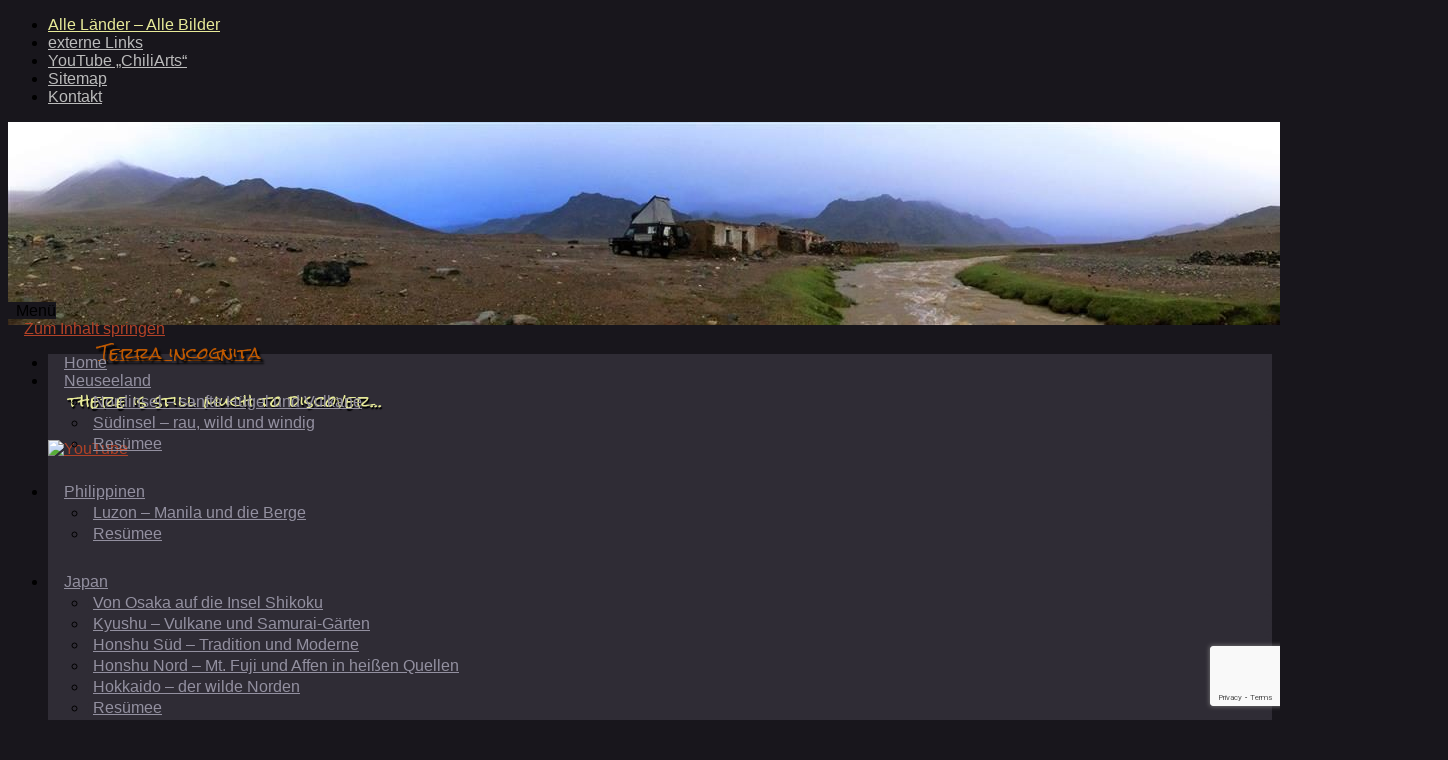

--- FILE ---
content_type: text/html; charset=UTF-8
request_url: https://www.roadtosomewhere.de/japan/kyushu-vulkane-und-samurai-gaerten/cherrytomaten_in_japan/
body_size: 13418
content:
<!DOCTYPE html>
<html lang="de">
<head>

<!--  added by cgu -->
<meta name="google-site-verification" content="TdvRnXt14xiw0rPzarP2Btfwg-dkeZTfoY3iGCQrW0c" />
<meta name="google-translate-customization" content="f326a902d1e02c72-1480619aff18b487-g13a82e449ee51c76-16">

<meta name="keywords" content="Reisebericht, Fernreise, Abenteuerreise, 
Toyota, Landcruiser, Neuseeland, Japan, Russland, Mongolei, 
Zentralasien, Kasachstan, Kirgistan, Tadjikistan, Kochen, Slothmobil, 
Weltreise, Claus, Gunter, blaue Wolken, Feldkueche, Field Gourmet Cuisine, 
Outdoor, Autoreisen,
travelling, blog, adventure, New Zealand, Japan, Russia, Mongolia, Central Asia, Kazachstan, 
Kyrgistan, Tadjikistan, cooking, World Trip, travelling by car, roadtrip" />

<!-- end add -->

<meta http-equiv="Content-Type" content="text/html; charset=UTF-8" />
<meta name="viewport" content="width=device-width, user-scalable=yes, initial-scale=1.0, minimum-scale=1.0, maximum-scale=3.0">
<link rel="profile" href="http://gmpg.org/xfn/11" />
<link rel="pingback" href="https://www.roadtosomewhere.de/xmlrpc.php" />

<!-- added cgu -->
<link href='https://fonts.googleapis.com/css?family=Rock+Salt' rel='stylesheet' type='text/css'>
<!-- end add -->


	<!-- This site is optimized with the Yoast SEO plugin v15.4 - https://yoast.com/wordpress/plugins/seo/ -->
	<title>Cherrytomaten stückweise - Terra incognita</title>
	<meta name="description" content="Cherrytomaten werden in Japan einzeln verkauft" />
	<meta name="robots" content="index, follow, max-snippet:-1, max-image-preview:large, max-video-preview:-1" />
	<link rel="canonical" href="https://www.roadtosomewhere.de/wp-content/uploads/2013/04/cherrytomaten-stueckweise.jpg" />
	<script type="application/ld+json" class="yoast-schema-graph">{"@context":"https://schema.org","@graph":[{"@type":"WebSite","@id":"https://www.roadtosomewhere.de/#website","url":"https://www.roadtosomewhere.de/","name":"Terra incognita","description":"there is still much to discover...","potentialAction":[{"@type":"SearchAction","target":"https://www.roadtosomewhere.de/?s={search_term_string}","query-input":"required name=search_term_string"}],"inLanguage":"de"},{"@type":"WebPage","@id":"https://www.roadtosomewhere.de/wp-content/uploads/2013/04/cherrytomaten-stueckweise.jpg#webpage","url":"https://www.roadtosomewhere.de/wp-content/uploads/2013/04/cherrytomaten-stueckweise.jpg","name":"Cherrytomaten st\u00fcckweise - Terra incognita","isPartOf":{"@id":"https://www.roadtosomewhere.de/#website"},"datePublished":"2013-04-09T03:51:48+00:00","dateModified":"2013-04-09T03:51:48+00:00","description":"Cherrytomaten werden in Japan einzeln verkauft","breadcrumb":{"@id":"https://www.roadtosomewhere.de/wp-content/uploads/2013/04/cherrytomaten-stueckweise.jpg#breadcrumb"},"inLanguage":"de","potentialAction":[{"@type":"ReadAction","target":["https://www.roadtosomewhere.de/wp-content/uploads/2013/04/cherrytomaten-stueckweise.jpg"]}]},{"@type":"BreadcrumbList","@id":"https://www.roadtosomewhere.de/wp-content/uploads/2013/04/cherrytomaten-stueckweise.jpg#breadcrumb","itemListElement":[{"@type":"ListItem","position":1,"item":{"@type":"WebPage","@id":"https://www.roadtosomewhere.de/","url":"https://www.roadtosomewhere.de/","name":"Home"}},{"@type":"ListItem","position":2,"item":{"@type":"WebPage","@id":"https://www.roadtosomewhere.de/japan/","url":"https://www.roadtosomewhere.de/japan/","name":"Japan"}},{"@type":"ListItem","position":3,"item":{"@type":"WebPage","@id":"https://www.roadtosomewhere.de/japan/kyushu-vulkane-und-samurai-gaerten/","url":"https://www.roadtosomewhere.de/japan/kyushu-vulkane-und-samurai-gaerten/","name":"Kyushu &#8211; Vulkane und Samurai-G\u00e4rten"}},{"@type":"ListItem","position":4,"item":{"@type":"WebPage","@id":"https://www.roadtosomewhere.de/wp-content/uploads/2013/04/cherrytomaten-stueckweise.jpg","url":"https://www.roadtosomewhere.de/wp-content/uploads/2013/04/cherrytomaten-stueckweise.jpg","name":"Cherrytomaten st\u00fcckweise"}}]}]}</script>
	<!-- / Yoast SEO plugin. -->


<link rel='dns-prefetch' href='//www.google.com' />
<link rel='dns-prefetch' href='//s.w.org' />
<link rel="alternate" type="application/rss+xml" title="Terra incognita &raquo; Feed" href="https://www.roadtosomewhere.de/feed/" />
<link rel="alternate" type="application/rss+xml" title="Terra incognita &raquo; Kommentar-Feed" href="https://www.roadtosomewhere.de/comments/feed/" />
<link rel="alternate" type="application/rss+xml" title="Terra incognita &raquo; Kommentar-Feed zu Cherrytomaten stückweise" href="https://www.roadtosomewhere.de/japan/kyushu-vulkane-und-samurai-gaerten/cherrytomaten_in_japan/feed/" />
		<script type="text/javascript">
			window._wpemojiSettings = {"baseUrl":"https:\/\/s.w.org\/images\/core\/emoji\/13.0.0\/72x72\/","ext":".png","svgUrl":"https:\/\/s.w.org\/images\/core\/emoji\/13.0.0\/svg\/","svgExt":".svg","source":{"concatemoji":"https:\/\/www.roadtosomewhere.de\/wp-includes\/js\/wp-emoji-release.min.js?ver=cd02082a73fc4df4bb7d067ff44720a5"}};
			!function(e,a,t){var n,r,o,i=a.createElement("canvas"),p=i.getContext&&i.getContext("2d");function s(e,t){var a=String.fromCharCode;p.clearRect(0,0,i.width,i.height),p.fillText(a.apply(this,e),0,0);e=i.toDataURL();return p.clearRect(0,0,i.width,i.height),p.fillText(a.apply(this,t),0,0),e===i.toDataURL()}function c(e){var t=a.createElement("script");t.src=e,t.defer=t.type="text/javascript",a.getElementsByTagName("head")[0].appendChild(t)}for(o=Array("flag","emoji"),t.supports={everything:!0,everythingExceptFlag:!0},r=0;r<o.length;r++)t.supports[o[r]]=function(e){if(!p||!p.fillText)return!1;switch(p.textBaseline="top",p.font="600 32px Arial",e){case"flag":return s([127987,65039,8205,9895,65039],[127987,65039,8203,9895,65039])?!1:!s([55356,56826,55356,56819],[55356,56826,8203,55356,56819])&&!s([55356,57332,56128,56423,56128,56418,56128,56421,56128,56430,56128,56423,56128,56447],[55356,57332,8203,56128,56423,8203,56128,56418,8203,56128,56421,8203,56128,56430,8203,56128,56423,8203,56128,56447]);case"emoji":return!s([55357,56424,8205,55356,57212],[55357,56424,8203,55356,57212])}return!1}(o[r]),t.supports.everything=t.supports.everything&&t.supports[o[r]],"flag"!==o[r]&&(t.supports.everythingExceptFlag=t.supports.everythingExceptFlag&&t.supports[o[r]]);t.supports.everythingExceptFlag=t.supports.everythingExceptFlag&&!t.supports.flag,t.DOMReady=!1,t.readyCallback=function(){t.DOMReady=!0},t.supports.everything||(n=function(){t.readyCallback()},a.addEventListener?(a.addEventListener("DOMContentLoaded",n,!1),e.addEventListener("load",n,!1)):(e.attachEvent("onload",n),a.attachEvent("onreadystatechange",function(){"complete"===a.readyState&&t.readyCallback()})),(n=t.source||{}).concatemoji?c(n.concatemoji):n.wpemoji&&n.twemoji&&(c(n.twemoji),c(n.wpemoji)))}(window,document,window._wpemojiSettings);
		</script>
		<style type="text/css">
img.wp-smiley,
img.emoji {
	display: inline !important;
	border: none !important;
	box-shadow: none !important;
	height: 1em !important;
	width: 1em !important;
	margin: 0 .07em !important;
	vertical-align: -0.1em !important;
	background: none !important;
	padding: 0 !important;
}
</style>
	<link rel='stylesheet' id='wp-block-library-css'  href='https://www.roadtosomewhere.de/wp-includes/css/dist/block-library/style.min.css?ver=cd02082a73fc4df4bb7d067ff44720a5' type='text/css' media='all' />
<link rel='stylesheet' id='contact-form-7-css'  href='https://www.roadtosomewhere.de/wp-content/plugins/contact-form-7/includes/css/styles.css?ver=5.3' type='text/css' media='all' />
<link rel='stylesheet' id='cookie-law-info-css'  href='https://www.roadtosomewhere.de/wp-content/plugins/cookie-law-info/public/css/cookie-law-info-public.css?ver=1.9.4' type='text/css' media='all' />
<link rel='stylesheet' id='cookie-law-info-gdpr-css'  href='https://www.roadtosomewhere.de/wp-content/plugins/cookie-law-info/public/css/cookie-law-info-gdpr.css?ver=1.9.4' type='text/css' media='all' />
<link rel='stylesheet' id='output-style-css'  href='https://www.roadtosomewhere.de/wp-content/plugins/wp-gpx-maps/css/wp-gpx-maps-output.css?ver=1.0.0' type='text/css' media='all' />
<link rel='stylesheet' id='leaflet-css'  href='https://www.roadtosomewhere.de/wp-content/plugins/wp-gpx-maps/ThirdParties/Leaflet_1.5.1/leaflet.css?ver=1.5.1' type='text/css' media='all' />
<link rel='stylesheet' id='leaflet.markercluster-css'  href='https://www.roadtosomewhere.de/wp-content/plugins/wp-gpx-maps/ThirdParties/Leaflet.markercluster-1.4.1/MarkerCluster.css?ver=1.4.1,' type='text/css' media='all' />
<link rel='stylesheet' id='leaflet.Photo-css'  href='https://www.roadtosomewhere.de/wp-content/plugins/wp-gpx-maps/ThirdParties/Leaflet.Photo/Leaflet.Photo.css?ver=cd02082a73fc4df4bb7d067ff44720a5' type='text/css' media='all' />
<link rel='stylesheet' id='leaflet.fullscreen-css'  href='https://www.roadtosomewhere.de/wp-content/plugins/wp-gpx-maps/ThirdParties/leaflet.fullscreen-1.4.5/Control.FullScreen.css?ver=1.5.1' type='text/css' media='all' />
<link rel='stylesheet' id='mantra-style-css'  href='https://www.roadtosomewhere.de/wp-content/themes/mantra-child_3.0.4/style.css?ver=3.3.0' type='text/css' media='all' />
<style id='mantra-style-inline-css' type='text/css'>
 #wrapper { max-width: 1280px; } #content { width: 100%; max-width:1060px; max-width: calc( 100% - 220px ); } #primary, #secondary { width:220px; } #primary .widget-title, #secondary .widget-title { margin-right: -2em; text-align: left; } html { font-size:16px; } #main, #access ul li.current_page_item, #access ul li.current-menu-item, #access ul ul li, #nav-toggle { background-color:#18161c} #access ul li { background-color:#2f2c35} body, input, textarea {font-family:Calibri, Arian, sans-serif; } .widget-area {font-family:Geneva, sans-serif ; } article.post, article.page { padding-bottom:10px;border-bottom:3px solid #EEE } #respond .form-allowed-tags { display:none;} .nocomments, .nocomments2 {display:none;} .comments-link span { display:none;} #content h1, #content h2, #content h3, #content h4, #content h5, #content h6 { margin-left:20px;} .sticky hgroup { background: url(https://www.roadtosomewhere.de/wp-content/themes/mantra/resources/images/icon-featured.png) no-repeat 12px 10px transparent; padding-left: 15px; } #header-container > div { margin-top:20px; } #header-container > div { margin-left:40px; } body { background-color:#18161c !important; } #header { background-color:#18161c; } #footer { background-color:#222222; } #footer2 { background-color:#171717; } #site-title span a { color:#BF5900; } #site-description { color:#e8eb99; } #content, .column-text, #front-text3, #front-text4 { color:#9390a0 ;} .widget-area a:link, .widget-area a:visited, a:link, a:visited ,#searchform #s:hover, #container #s:hover, #access a:hover, #wp-calendar tbody td a, #site-info a, #site-copyright a, #access li:hover > a, #access ul ul:hover > a { color:#B24227; } a:hover, .entry-meta a:hover, .entry-utility a:hover, .widget-area a:hover { color:#C1FF6A; } #content .entry-title a, #content .entry-title, #content h1, #content h2, #content h3, #content h4, #content h5, #content h6 { color:#e8eb99; } #content .entry-title a:hover { color:#b2b474; } .widget-title { background-color:#444444; } .widget-title { color:#9390a0; } #footer-widget-area .widget-title { color:#BF3000; } #footer-widget-area a { color:#666666; } #footer-widget-area a:hover { color:#888888; } #content .wp-caption { background-image:url(https://www.roadtosomewhere.de/wp-content/themes/mantra/resources/images/pins/mantra_dot.png); } .entry-meta .bl_sep { display:none; } .entry-meta .comments-link, .entry-meta2 .comments-link { display:none; } .entry-meta .author { display:none; } .entry-meta span.bl_categ, .entry-meta2 span.bl_categ { display:none; } .entry-utility span.bl_posted, .entry-meta2 span.bl_tagg,.entry-meta3 span.bl_tagg { display:none; } .entry-utility span.bl_bookmark { display:none; } .entry-content p:not(:last-child), .entry-content ul, .entry-summary ul, .entry-content ol, .entry-summary ol { margin-bottom:1.5em;} .entry-meta .entry-time { display:none; } #content .entry-meta, #content .entry-header div.entry-meta2 > * { display:none; } #branding { height:180px ;} 
/* Mantra Custom CSS */ /* Menu -SECONDARY */ /* Kommentare ausblenden */ #comments { display: none; } /* Untermenue - durchgehende Linie unter Menupunkten */ #access a { border-bottom-width:1px; border-bottom-color:#9390a0; padding: 0.25em 1em 0em; } #access ul { padding-bottom: 30px; border-bottom-style:solid; border-bottom-width:1px; border-bottom-color:#9390a0; } #access ul ul { border-bottom-style:none; } #access ul li a { color: #9390a0; } #access ul li a:hover { color: #dc8641 !important; } #access ul li.current_page_item { border-bottom: 1px; border-top: 1px; border-left: 1px; border-right: 1px; border-color: #9390a0; border-bottom-color: #18161c; border-style: solid; } #access ul li.current_page_item, #access ul li.current-menu-item { background-color: #18161c !important; } #access ul li.current_page_item a, #access ul li.current-menu-item a { color: #e8eb99 !important; } #access ul ul li.current-menu-item { border-style: none; } #access ul ul li.current-menu-item { background-color: #2f2c35 !important; } #access ul ul li:hover, #access ul ul ul li:hover { background-color: #2f2c35 !important; } .topmenu a{ color:#bbbbbb !important; } .topmenu a:hover{ color:#888888 !important; } /* Abstand zum Hauptmenupunkt oben */ #access ul ul li { margin-top: 3px; padding-bottom: 0px; border-bottom-style:none; -webkit-border-radius:7px; -moz-border-radius:7px; border-radius:7px; background-color: #2f2c35; } #access ul ul li a { padding:5px; } /* Menu Alle Länder - Alle Bilder Farbe -------------------------------------------------------------- */ .menu-item-1879 a{ color: #E8EB99 !important; } /* Title Position -------------------------------------------------------------- */ #site-description { margin-top:10px; margin-left:20px; text-shadow: 1px 2px 1px #000000; font-family: 'Rock Salt', cursive; } #site-title { margin-top:-15px; margin-left:50px; } #site-title a { text-shadow: 3px 3px 2px #000000; font-family: 'Rock Salt', cursive; } /* SOCIALS .socials { margin-top:50px; padding-top:80px; } #sfooter { top:-105px; } */ /* Tagcloud ausblenden -----------------------------------------------*/ #tag_cloud-3 { display:none; } /* post thumbnail Artikelbild -------------------------------------------------------------- */ .post-thumbnail { border-radius: 10px; -moz-border-radius: 10px; -webkit-border-radius:10px; -webkit-box-shadow: #000000 5px 5px 5px; -moz-box-shadow: #000000 5px 5px 5px; box-shadow: #000000 5px 5px 5px; } /* Bilder im Text -------------------------------------------------------------- */ #content .wp-caption { background-color: #2f2c35; padding: 0px; border-radius: 7px; } #content .wp-caption img { border-top-right-radius:7px; border-top-left-radius:7px; } #content .wp-caption p.wp-caption-text { padding: 5px; } /* Trennlinie zw. Posts -------------------------------------------------------------- */ article.post, article.page { border-bottom: 3px solid #2f2c35; } /* Tabellen -------------------------------------------------------------- */ .entry-content tr { background-color:#18161c; } .entry-content table { border: 0px; } .entry-content tr td { border-top: 0px; padding: 6px 10px; } /* Kommentar-Box -------------------------------------------------------------- */ .comment-form-comment textarea { background-color: #2f2c35; color: #9390a0; } #respond .form-submit input#submit { color: #9390a0; background-color: #2f2c35; box-shadow: 0px 0px 10px 0px rgb(238, 238, 238) inset; } #respond input { background-color: #2f2c35;; } .commentlist li.comment { background:#2f2c35; } /* Kommentaranzeige -------------------------------------------------------------- */ .comment-body { background:#2f2c35; border:none; } /* Contact Form 7 -------------------------------------------------------------- */ .wpcf7-form textarea { height: 150px; } .wpcf7 input[type="text"], .wpcf7 input[type="email"], .wpcf7 textarea { background-color: #2f2c35; color:#9390a0; } .buttons_form { padding: 0px; height: 30px; width: 150px !important; border: none !important; color: #9390A0 !important; background-color: #994048; -webkit-border-radius: .5em; -moz-border-radius: .5em; border-radius: .5em; } .buttons_form:active { background-color: #552428; } .wpcf7-captchac { -webkit-border-radius: .5em; -moz-border-radius: .5em; border-radius: .5em; } /* Search Form -------------------------------------------------------------- */ #searchform { margin-bottom: 30px; } input[type="text"] { background-color: #2f2c35; } /* Header Image runde Ecken -------------------------------------------------------------- */ #branding { -moz-border-radius: 15px 15px 0px 0px; -webkit-border-radius:15px 15px 0px 0px; border-radius: 15px 15px 0px 0px; } /* Suchergebnisse -------------------------------------------------------------- */ .page-title { color: #9390a0; } .page-title span { color: #e8eb99; } /* WP GPX Maps -------------------------------------------------------------- */ .wpgpxmaps_osm_footer { display: none !important; } /* Lightbox Plus Colorbox -------------------------------------------------------------- */ #cboxSlideshow { position: absolute !important; top: -15px !important; color: #ccc !important; right: 150px !important; }
</style>
<link rel='stylesheet' id='mantra-mobile-css'  href='https://www.roadtosomewhere.de/wp-content/themes/mantra/resources/css/style-mobile.css?ver=3.3.0' type='text/css' media='all' />
<link rel='stylesheet' id='video-js-css'  href='https://www.roadtosomewhere.de/wp-content/plugins/video-embed-thumbnail-generator/video-js/video-js.css?ver=5.20.5' type='text/css' media='all' />
<link rel='stylesheet' id='video-js-kg-skin-css'  href='https://www.roadtosomewhere.de/wp-content/plugins/video-embed-thumbnail-generator/video-js/kg-video-js-skin.css?ver=4.6.25' type='text/css' media='all' />
<link rel='stylesheet' id='dashicons-css'  href='https://www.roadtosomewhere.de/wp-includes/css/dashicons.min.css?ver=cd02082a73fc4df4bb7d067ff44720a5' type='text/css' media='all' />
<link rel='stylesheet' id='kgvid_video_styles-css'  href='https://www.roadtosomewhere.de/wp-content/plugins/video-embed-thumbnail-generator/css/kgvid_styles.css?ver=4.6.25' type='text/css' media='all' />
<link rel='stylesheet' id='lightboxStyle-css'  href='https://www.roadtosomewhere.de/wp-content/plugins/lightbox-plus/css/dark/colorbox.css?ver=2.7' type='text/css' media='screen' />
<link rel='stylesheet' id='wp-click-info-style-css'  href='https://www.roadtosomewhere.de/wp-content/plugins/wp-click-info/wp-click-info.css?ver=cd02082a73fc4df4bb7d067ff44720a5' type='text/css' media='all' />
<script type='text/javascript' src='https://www.roadtosomewhere.de/wp-includes/js/jquery/jquery.js?ver=1.12.4-wp' id='jquery-core-js'></script>
<script type='text/javascript' id='cookie-law-info-js-extra'>
/* <![CDATA[ */
var Cli_Data = {"nn_cookie_ids":[],"cookielist":[],"ccpaEnabled":"","ccpaRegionBased":"","ccpaBarEnabled":"","ccpaType":"gdpr","js_blocking":"","custom_integration":"","triggerDomRefresh":""};
var cli_cookiebar_settings = {"animate_speed_hide":"500","animate_speed_show":"500","background":"#FFF","border":"#b1a6a6c2","border_on":"","button_1_button_colour":"#000","button_1_button_hover":"#000000","button_1_link_colour":"#fff","button_1_as_button":"1","button_1_new_win":"","button_2_button_colour":"#333","button_2_button_hover":"#292929","button_2_link_colour":"#444","button_2_as_button":"","button_2_hidebar":"","button_3_button_colour":"#000","button_3_button_hover":"#000000","button_3_link_colour":"#fff","button_3_as_button":"1","button_3_new_win":"","button_4_button_colour":"#000","button_4_button_hover":"#000000","button_4_link_colour":"#62a329","button_4_as_button":"","font_family":"inherit","header_fix":"","notify_animate_hide":"1","notify_animate_show":"","notify_div_id":"#cookie-law-info-bar","notify_position_horizontal":"right","notify_position_vertical":"bottom","scroll_close":"","scroll_close_reload":"","accept_close_reload":"","reject_close_reload":"","showagain_tab":"1","showagain_background":"#fff","showagain_border":"#000","showagain_div_id":"#cookie-law-info-again","showagain_x_position":"100px","text":"#000","show_once_yn":"","show_once":"10000","logging_on":"","as_popup":"","popup_overlay":"1","bar_heading_text":"","cookie_bar_as":"banner","popup_showagain_position":"bottom-right","widget_position":"left"};
var log_object = {"ajax_url":"https:\/\/www.roadtosomewhere.de\/wp-admin\/admin-ajax.php"};
/* ]]> */
</script>
<script type='text/javascript' src='https://www.roadtosomewhere.de/wp-content/plugins/cookie-law-info/public/js/cookie-law-info-public.js?ver=1.9.4' id='cookie-law-info-js'></script>
<script type='text/javascript' src='https://www.roadtosomewhere.de/wp-content/plugins/wp-gpx-maps/ThirdParties/Leaflet_1.5.1/leaflet.js?ver=1.5.1' id='leaflet-js'></script>
<script type='text/javascript' src='https://www.roadtosomewhere.de/wp-content/plugins/wp-gpx-maps/ThirdParties/Leaflet.markercluster-1.4.1/leaflet.markercluster.js?ver=1.4.1' id='leaflet.markercluster-js'></script>
<script type='text/javascript' src='https://www.roadtosomewhere.de/wp-content/plugins/wp-gpx-maps/ThirdParties/Leaflet.Photo/Leaflet.Photo.js?ver=cd02082a73fc4df4bb7d067ff44720a5' id='leaflet.Photo-js'></script>
<script type='text/javascript' src='https://www.roadtosomewhere.de/wp-content/plugins/wp-gpx-maps/ThirdParties/leaflet.fullscreen-1.4.5/Control.FullScreen.js?ver=1.4.5' id='leaflet.fullscreen-js'></script>
<script type='text/javascript' src='https://www.roadtosomewhere.de/wp-content/plugins/wp-gpx-maps/js/Chart.min.js?ver=2.8.0' id='chartjs-js'></script>
<script type='text/javascript' src='https://www.roadtosomewhere.de/wp-content/plugins/wp-gpx-maps/js/WP-GPX-Maps.js?ver=1.6.02' id='wp-gpx-maps-js'></script>
<script type='text/javascript' id='mantra-frontend-js-extra'>
/* <![CDATA[ */
var mantra_options = {"responsive":"1","image_class":"imageNone","equalize_sidebars":"0"};
/* ]]> */
</script>
<script type='text/javascript' src='https://www.roadtosomewhere.de/wp-content/themes/mantra/resources/js/frontend.js?ver=3.3.0' id='mantra-frontend-js'></script>
<script type='text/javascript' src='https://www.roadtosomewhere.de/wp-content/plugins/wp-click-info/wp-click-info.js.php?ver=1.0' id='wp-click-info-js'></script>
<link rel="https://api.w.org/" href="https://www.roadtosomewhere.de/wp-json/" /><link rel="alternate" type="application/json" href="https://www.roadtosomewhere.de/wp-json/wp/v2/media/858" /><link rel="EditURI" type="application/rsd+xml" title="RSD" href="https://www.roadtosomewhere.de/xmlrpc.php?rsd" />
<link rel="wlwmanifest" type="application/wlwmanifest+xml" href="https://www.roadtosomewhere.de/wp-includes/wlwmanifest.xml" /> 

<link rel='shortlink' href='https://www.roadtosomewhere.de/?p=858' />
<link rel="alternate" type="application/json+oembed" href="https://www.roadtosomewhere.de/wp-json/oembed/1.0/embed?url=https%3A%2F%2Fwww.roadtosomewhere.de%2Fjapan%2Fkyushu-vulkane-und-samurai-gaerten%2Fcherrytomaten_in_japan%2F" />
<link rel="alternate" type="text/xml+oembed" href="https://www.roadtosomewhere.de/wp-json/oembed/1.0/embed?url=https%3A%2F%2Fwww.roadtosomewhere.de%2Fjapan%2Fkyushu-vulkane-und-samurai-gaerten%2Fcherrytomaten_in_japan%2F&#038;format=xml" />
<script type="text/javascript">
	window._wp_rp_static_base_url = 'https://wprp.zemanta.com/static/';
	window._wp_rp_wp_ajax_url = "https://www.roadtosomewhere.de/wp-admin/admin-ajax.php";
	window._wp_rp_plugin_version = '3.6.4';
	window._wp_rp_post_id = '858';
	window._wp_rp_num_rel_posts = '5';
	window._wp_rp_thumbnails = true;
	window._wp_rp_post_title = 'Cherrytomaten+st%C3%BCckweise';
	window._wp_rp_post_tags = [];
	window._wp_rp_promoted_content = true;
</script>
<link rel="stylesheet" href="https://www.roadtosomewhere.de/wp-content/plugins/wordpress-23-related-posts-plugin/static/themes/vertical-m.css?version=3.6.4" />
<!-- <meta name="NextGEN" version="3.4.7" /> -->
<!--[if lte IE 8]> <style type="text/css" media="screen"> #access ul li, .edit-link a , #footer-widget-area .widget-title, .entry-meta,.entry-meta .comments-link, .short-button-light, .short-button-dark ,.short-button-color ,blockquote { position:relative; behavior: url(https://www.roadtosomewhere.de/wp-content/themes/mantra/resources/js/PIE/PIE.php); } #access ul ul { -pie-box-shadow:0px 5px 5px #999; } #access ul li.current_page_item, #access ul li.current-menu-item , #access ul li ,#access ul ul ,#access ul ul li, .commentlist li.comment ,.commentlist .avatar, .nivo-caption, .theme-default .nivoSlider { behavior: url(https://www.roadtosomewhere.de/wp-content/themes/mantra/resources/js/PIE/PIE.php); } </style> <![endif]--><style type="text/css">.broken_link, a.broken_link {
	text-decoration: line-through;
}</style><!--[if lt IE 9]>
	<script>
	document.createElement('header');
	document.createElement('nav');
	document.createElement('section');
	document.createElement('article');
	document.createElement('aside');
	document.createElement('footer');
	document.createElement('hgroup');
	</script>
	<![endif]--> </head>
<body class="attachment attachment-template-default attachmentid-858 attachment-jpeg mantra-image-none mantra-caption-dark-gray mantra-hratio-0 mantra-sidebar-right mantra-menu-left">

    <div id="toTop"><i class="crycon-back2top"></i> </div>
	
<div id="wrapper" class="hfeed">

<nav class="topmenu"><ul id="menu-links" class="menu"><li id="menu-item-1879" class="menu-item menu-item-type-post_type menu-item-object-page menu-item-1879"><a href="https://www.roadtosomewhere.de/laender-bilder/">Alle Länder &#8211; Alle Bilder</a></li>
<li id="menu-item-412" class="menu-item menu-item-type-post_type menu-item-object-page menu-item-412"><a title="nützliche Links" href="https://www.roadtosomewhere.de/externe-links/">externe Links</a></li>
<li id="menu-item-487" class="menu-item menu-item-type-custom menu-item-object-custom menu-item-487"><a title="ChiliArts auf Youtube" target="_blank" rel="noopener noreferrer" href="https://www.youtube.com/chiliarts">YouTube &#8222;ChiliArts&#8220;</a></li>
<li id="menu-item-2771" class="menu-item menu-item-type-post_type menu-item-object-page menu-item-2771"><a href="https://www.roadtosomewhere.de/sitemap/">Sitemap</a></li>
<li id="menu-item-2974" class="menu-item menu-item-type-post_type menu-item-object-page menu-item-2974"><a href="https://www.roadtosomewhere.de/kontakt/">Kontakt</a></li>
</ul></nav>
<header id="header">

		<div id="masthead">

			<div id="branding" role="banner" >

				<img id="bg_image" alt="Terra incognita" title="" src="https://www.roadtosomewhere.de/wp-content/uploads/2013/11/cropped-CIMG7642_TAD_pamir.jpg" />
	<div id="header-container">

				<div>
				<div id="site-title">
					<span> <a href="https://www.roadtosomewhere.de/" title="Terra incognita" rel="home">Terra incognita</a> </span>
				</div>
				<div id="site-description" >there is still much to discover...</div>
			</div> 	<div class="socials" id="sheader">
	
			<a target="_blank" rel="nofollow" href="https://www.youtube.com/user/chiliarts" class="socialicons social-YouTube" title="YouTube">
				<img alt="YouTube" src="https://www.roadtosomewhere.de/wp-content/themes/mantra/resources/images/socials/YouTube.png" />
			</a>
            	</div>
		</div> <!-- #header-container -->
					<div style="clear:both;"></div>

			</div><!-- #branding -->

            <a id="nav-toggle"><span>&nbsp; Menü</span></a>
			<nav id="access" class="jssafe" role="navigation">

					<div class="skip-link screen-reader-text"><a href="#content" title="Zum Inhalt springen">Zum Inhalt springen</a></div>
	<div class="menu"><ul id="prime_nav" class="menu"><li id="menu-item-945" class="menu-item menu-item-type-custom menu-item-object-custom menu-item-home menu-item-945"><a href="http://www.roadtosomewhere.de">Home</a></li>
<li id="menu-item-940" class="menu-item menu-item-type-post_type menu-item-object-page menu-item-has-children menu-item-940"><a href="https://www.roadtosomewhere.de/neuseeland/">Neuseeland</a>
<ul class="sub-menu">
	<li id="menu-item-942" class="menu-item menu-item-type-post_type menu-item-object-page menu-item-942"><a href="https://www.roadtosomewhere.de/neuseeland/neuseeland-nordinsel-sanfte-huegel-und-vulkane/">Nordinsel &#8211; sanfte Hügel und Vulkane</a></li>
	<li id="menu-item-943" class="menu-item menu-item-type-post_type menu-item-object-page menu-item-943"><a href="https://www.roadtosomewhere.de/neuseeland/neuseeland-suedinsel-rau-wild-und-windig/">Südinsel &#8211; rau, wild und windig</a></li>
	<li id="menu-item-941" class="menu-item menu-item-type-post_type menu-item-object-page menu-item-941"><a href="https://www.roadtosomewhere.de/neuseeland/resumee/">Resümee</a></li>
</ul>
</li>
<li id="menu-item-3138" class="menu-item menu-item-type-post_type menu-item-object-page menu-item-has-children menu-item-3138"><a href="https://www.roadtosomewhere.de/philippinen/">Philippinen</a>
<ul class="sub-menu">
	<li id="menu-item-933" class="menu-item menu-item-type-post_type menu-item-object-page menu-item-933"><a href="https://www.roadtosomewhere.de/philippinen/philippinen-die-insel-luzon-luzon-manila-und-die-berge/">Luzon &#8211; Manila und die Berge</a></li>
	<li id="menu-item-3143" class="menu-item menu-item-type-post_type menu-item-object-page menu-item-3143"><a href="https://www.roadtosomewhere.de/philippinen/resuemee-philippinen/">Resümee</a></li>
</ul>
</li>
<li id="menu-item-932" class="menu-item menu-item-type-post_type menu-item-object-page menu-item-has-children menu-item-932"><a href="https://www.roadtosomewhere.de/japan/">Japan</a>
<ul class="sub-menu">
	<li id="menu-item-939" class="menu-item menu-item-type-post_type menu-item-object-page menu-item-939"><a href="https://www.roadtosomewhere.de/japan/von-osaka-auf-die-insel-shikoku/">Von Osaka auf die Insel Shikoku</a></li>
	<li id="menu-item-938" class="menu-item menu-item-type-post_type menu-item-object-page menu-item-938"><a href="https://www.roadtosomewhere.de/japan/kyushu-vulkane-und-samurai-gaerten/">Kyushu &#8211; Vulkane und Samurai-Gärten</a></li>
	<li id="menu-item-1047" class="menu-item menu-item-type-post_type menu-item-object-page menu-item-1047"><a href="https://www.roadtosomewhere.de/japan/honshu-sued-tradition-und-moderne/">Honshu Süd &#8211; Tradition und Moderne</a></li>
	<li id="menu-item-1123" class="menu-item menu-item-type-post_type menu-item-object-page menu-item-1123"><a href="https://www.roadtosomewhere.de/japan/honshu-nord-mt-fuji-und-affen-in-heissen-quellen/">Honshu Nord &#8211; Mt. Fuji und Affen in heißen Quellen</a></li>
	<li id="menu-item-1223" class="menu-item menu-item-type-post_type menu-item-object-page menu-item-1223"><a href="https://www.roadtosomewhere.de/japan/hokkaido-der-wilde-norden/">Hokkaido &#8211; der wilde Norden</a></li>
	<li id="menu-item-1247" class="menu-item menu-item-type-post_type menu-item-object-page menu-item-1247"><a href="https://www.roadtosomewhere.de/japan/resumee/">Resümee</a></li>
</ul>
</li>
<li id="menu-item-1287" class="menu-item menu-item-type-post_type menu-item-object-page menu-item-has-children menu-item-1287"><a href="https://www.roadtosomewhere.de/russland/">Russland</a>
<ul class="sub-menu">
	<li id="menu-item-1289" class="menu-item menu-item-type-post_type menu-item-object-page menu-item-1289"><a href="https://www.roadtosomewhere.de/russland/sachalin-der-ferne-osten/">Sachalin – der ferne Osten</a></li>
	<li id="menu-item-1338" class="menu-item menu-item-type-post_type menu-item-object-page menu-item-1338"><a href="https://www.roadtosomewhere.de/russland/vanino-bis-tynda-warme-sommer-in-sibirien/">Vanino bis Tynda &#8211; warme Sommer in Sibirien</a></li>
	<li id="menu-item-1492" class="menu-item menu-item-type-post_type menu-item-object-page menu-item-1492"><a href="https://www.roadtosomewhere.de/russland/bam-road-ein-sehr-langer-4x4-track/">BAM Road – ein sehr langer 4&#215;4 Track</a></li>
	<li id="menu-item-1583" class="menu-item menu-item-type-post_type menu-item-object-page menu-item-1583"><a href="https://www.roadtosomewhere.de/russland/am-baikalsee-russland-wie-im-bilderbuch/">Am Baikalsee &#8211; Russland wie im Bilderbuch</a></li>
	<li id="menu-item-2212" class="menu-item menu-item-type-post_type menu-item-object-page menu-item-2212"><a href="https://www.roadtosomewhere.de/russland/russischer-altai-die-schweiz-des-ostens/">Russischer Altai &#8211; die Schweiz des Ostens</a></li>
	<li id="menu-item-3160" class="menu-item menu-item-type-post_type menu-item-object-page menu-item-3160"><a href="https://www.roadtosomewhere.de/russland/russland-resuemee/">Resümee</a></li>
</ul>
</li>
<li id="menu-item-1592" class="menu-item menu-item-type-post_type menu-item-object-page menu-item-has-children menu-item-1592"><a href="https://www.roadtosomewhere.de/mongolei/">Mongolei</a>
<ul class="sub-menu">
	<li id="menu-item-1655" class="menu-item menu-item-type-post_type menu-item-object-page menu-item-1655"><a href="https://www.roadtosomewhere.de/mongolei/mongolei-der-osten-gruene-steppe/">Der Osten &#8211; grüne Steppe</a></li>
	<li id="menu-item-1706" class="menu-item menu-item-type-post_type menu-item-object-page menu-item-1706"><a href="https://www.roadtosomewhere.de/mongolei/die-gobi-eine-abwechslungsreiche-wueste/">Die Gobi &#8211; eine abwechslungsreiche Wüste</a></li>
	<li id="menu-item-2155" class="menu-item menu-item-type-post_type menu-item-object-page menu-item-2155"><a href="https://www.roadtosomewhere.de/mongolei/mongolischer-altai-das-dach-der-mongolei/">Mongolischer Altai &#8211; das Dach der Mongolei</a></li>
	<li id="menu-item-3186" class="menu-item menu-item-type-post_type menu-item-object-page menu-item-3186"><a href="https://www.roadtosomewhere.de/mongolei/mongolei-gedanken-zur-reise-resuemee/">Resümee</a></li>
</ul>
</li>
<li id="menu-item-2247" class="menu-item menu-item-type-post_type menu-item-object-page menu-item-has-children menu-item-2247"><a href="https://www.roadtosomewhere.de/zentralasien/">Zentralasien</a>
<ul class="sub-menu">
	<li id="menu-item-2278" class="menu-item menu-item-type-post_type menu-item-object-page menu-item-2278"><a href="https://www.roadtosomewhere.de/zentralasien/kasachstan-almaty-und-charyn-canyon/">Kasachstan &#8211; Almaty und Charyn Canyon</a></li>
	<li id="menu-item-2328" class="menu-item menu-item-type-post_type menu-item-object-page menu-item-2328"><a href="https://www.roadtosomewhere.de/zentralasien/kirgistan-tian-shan-und-naryn/">Kirgistan &#8211; Tian Shan und Naryn</a></li>
	<li id="menu-item-2457" class="menu-item menu-item-type-post_type menu-item-object-page menu-item-2457"><a href="https://www.roadtosomewhere.de/zentralasien/tadschikistan-im-pamir-gebirge/">Tadschikistan &#8211; im Pamir Gebirge</a></li>
	<li id="menu-item-2793" class="menu-item menu-item-type-post_type menu-item-object-page menu-item-2793"><a href="https://www.roadtosomewhere.de/zentralasien/kirgistan-der-westen/">Kirgistan &#8211; Im Westen, entlang der „Puzzel-Grenze“</a></li>
	<li id="menu-item-2949" class="menu-item menu-item-type-post_type menu-item-object-page menu-item-2949"><a href="https://www.roadtosomewhere.de/zentralasien/kasachstan-alte-staedte-entlang-der-seidenstrasse/">Kasachstan &#8211; alte Städte entlang der Seidenstraße</a></li>
	<li id="menu-item-3199" class="menu-item menu-item-type-post_type menu-item-object-page menu-item-3199"><a href="https://www.roadtosomewhere.de/zentralasien/resuemee-zentralsasien/">Resümee</a></li>
</ul>
</li>
<li id="menu-item-2972" class="menu-item menu-item-type-post_type menu-item-object-page menu-item-has-children menu-item-2972"><a href="https://www.roadtosomewhere.de/europa/">Europa</a>
<ul class="sub-menu">
	<li id="menu-item-2992" class="menu-item menu-item-type-post_type menu-item-object-page menu-item-2992"><a href="https://www.roadtosomewhere.de/europa/russland-der-europaeische-teil/">Russland &#8211; der europäische Teil</a></li>
	<li id="menu-item-2973" class="menu-item menu-item-type-post_type menu-item-object-page menu-item-2973"><a href="https://www.roadtosomewhere.de/europa/ukraine-auf-der-krim/">Ukraine &#8211; auf der Krim</a></li>
	<li id="menu-item-3013" class="menu-item menu-item-type-post_type menu-item-object-page menu-item-3013"><a href="https://www.roadtosomewhere.de/europa/europaeische-union-wieder-zuhause/">Europäische Union &#8211; wieder zuhause</a></li>
</ul>
</li>
<li id="menu-item-944" class="menu-item menu-item-type-post_type menu-item-object-page menu-item-944"><a href="https://www.roadtosomewhere.de/field-gourmet-cuisine-kochen-in-der-feldkueche-auf-reisen/">Field Gourmet Cuisine</a></li>
<li id="menu-item-3413" class="menu-item menu-item-type-post_type menu-item-object-page menu-item-has-children menu-item-3413"><a href="https://www.roadtosomewhere.de/reisevorbereitung/">Reisevorbereitung</a>
<ul class="sub-menu">
	<li id="menu-item-3415" class="menu-item menu-item-type-post_type menu-item-object-page menu-item-3415"><a href="https://www.roadtosomewhere.de/reisevorbereitung/reisetipps-fuer-unterwegs/">Tipps für unterwegs</a></li>
	<li id="menu-item-3414" class="menu-item menu-item-type-post_type menu-item-object-page menu-item-3414"><a href="https://www.roadtosomewhere.de/reisevorbereitung/fahrzeugtechnik/">Fahrzeugtechnik</a></li>
	<li id="menu-item-3419" class="menu-item menu-item-type-post_type menu-item-object-page menu-item-3419"><a href="https://www.roadtosomewhere.de/reisevorbereitung/tops-und-flops/">Tops und Flops</a></li>
</ul>
</li>
<li id="menu-item-2442" class="menu-item menu-item-type-taxonomy menu-item-object-category menu-item-2442"><a href="https://www.roadtosomewhere.de/category/video/">Kurzfilme</a></li>
<li id="menu-item-936" class="menu-item menu-item-type-post_type menu-item-object-page menu-item-936"><a href="https://www.roadtosomewhere.de/uber-uns/">über uns</a></li>
</ul></div>
			</nav><!-- #access -->

		</div><!-- #masthead -->

	<div style="clear:both;"> </div>

</header><!-- #header -->
<div id="main" class="main">
	<div  id="forbottom" >
		
		<div style="clear:both;"> </div>

		
		<section id="container" class="single-attachment">
			<div id="content" role="main">


									<p class="page-title"><a href="https://www.roadtosomewhere.de/japan/kyushu-vulkane-und-samurai-gaerten/" title="Zurückkehren zu Cherrytomaten stückweise " rel="gallery"><span class="meta-nav">&laquo;</span> Kyushu &#8211; Vulkane und Samurai-Gärten</a></p>
				
				<div id="post-858" class="post-858 attachment type-attachment status-inherit hentry">
					<h2 class="entry-title">Cherrytomaten stückweise</h2>

					<div class="entry-meta">
						<span class="meta-prep meta-prep-author">Von</span> <span class="author vcard"><a class="url fn n" href="https://www.roadtosomewhere.de/author/claus/" title="Alle Beiträge von Claus anzeigen">Claus</a></span>						<span class="meta-sep">|</span>
						<span class="meta-prep meta-prep-entry-date">Veröffentlicht</span> <span class="entry-date"><abbr class="published" title="05:51">9. April 2013</abbr></span> <span class="meta-sep">|</span> Volle Größe sind <a href="https://www.roadtosomewhere.de/wp-content/uploads/2013/04/cherrytomaten-stueckweise.jpg" title="Link zum Bild in Originalgröße">1280 &times; 869</a> Pixel											</div><!-- .entry-meta -->

					<div class="entry-content">
						<div class="entry-attachment">
						<p class="attachment"><a href="https://www.roadtosomewhere.de/japan/kyushu-vulkane-und-samurai-gaerten/kinder_toilette/" title="Cherrytomaten stückweise" rel="attachment"><img width="900" height="611" src="https://www.roadtosomewhere.de/wp-content/uploads/2013/04/cherrytomaten-stueckweise.jpg" class="attachment-900x9999 size-900x9999" alt="Cherrytomaten werden in Japan einzeln verkauft" loading="lazy" srcset="https://www.roadtosomewhere.de/wp-content/uploads/2013/04/cherrytomaten-stueckweise.jpg 1280w, https://www.roadtosomewhere.de/wp-content/uploads/2013/04/cherrytomaten-stueckweise-300x203.jpg 300w, https://www.roadtosomewhere.de/wp-content/uploads/2013/04/cherrytomaten-stueckweise-1024x695.jpg 1024w, https://www.roadtosomewhere.de/wp-content/uploads/2013/04/cherrytomaten-stueckweise-220x150.jpg 220w" sizes="(max-width: 900px) 100vw, 900px" /></a></p>

						<div id="nav-below" class="navigation">
							<div class="nav-previous">&laquo; <a href='https://www.roadtosomewhere.de/japan/kyushu-vulkane-und-samurai-gaerten/nagasaki_uhr/'>Zwei Minuten nach Elf...</a></div>
							<div class="nav-next"><a href='https://www.roadtosomewhere.de/japan/kyushu-vulkane-und-samurai-gaerten/kinder_toilette/'>Minitoilette</a> &raquo;</div>
						</div><!-- #nav-below -->
						</div><!-- .entry-attachment -->
						<div class="entry-caption"><p>Cherrytomaten stückweise kaufen</p>
</div>

<p>Cherrytomaten werden in Japan einzeln verkauft</p>

					</div><!-- .entry-content -->

					<div class="entry-utility">
						<span class="bl_bookmark">Speichere in deinen Favoriten diesen <a href="https://www.roadtosomewhere.de/japan/kyushu-vulkane-und-samurai-gaerten/cherrytomaten_in_japan/" title="Permalink zu Cherrytomaten stückweise" rel="bookmark">permalink</a>. </span>											</div><!-- .entry-utility -->
				</div><!-- #post-## -->


			<div id="comments">



	<div id="respond" class="comment-respond">
		<h3 id="reply-title" class="comment-reply-title">Schreibe einen Kommentar <small><a rel="nofollow" id="cancel-comment-reply-link" href="/japan/kyushu-vulkane-und-samurai-gaerten/cherrytomaten_in_japan/#respond" style="display:none;">Antwort abbrechen</a></small></h3><form action="https://www.roadtosomewhere.de/wp-comments-post.php" method="post" id="commentform" class="comment-form"><p class="comment-notes"><span id="email-notes">Deine E-Mail-Adresse wird nicht veröffentlicht.</span></p><p class="comment-form-comment"><label for="comment">Kommentar</label> <textarea autocomplete="new-password"  id="ie40c3330f"  name="ie40c3330f"   cols="45" rows="8" maxlength="65525" required="required"></textarea><textarea id="comment" aria-label="hp-comment" aria-hidden="true" name="comment" autocomplete="new-password" style="padding:0 !important;clip:rect(1px, 1px, 1px, 1px) !important;position:absolute !important;white-space:nowrap !important;height:1px !important;width:1px !important;overflow:hidden !important;" tabindex="-1"></textarea><script data-noptimize>document.getElementById("comment").setAttribute( "id", "afceee2e0c2a5b0eaef9a441ce8bcc7f" );document.getElementById("ie40c3330f").setAttribute( "id", "comment" );</script></p><p class="comment-form-author"><label for="author">Name</label> <input id="author" name="author" type="text" value="" size="30" maxlength="245" /></p>
<p class="comment-form-email"><label for="email">E-Mail-Adresse</label> <input id="email" name="email" type="text" value="" size="30" maxlength="100" aria-describedby="email-notes" /></p>
<p class="comment-form-url"><label for="url">Website</label> <input id="url" name="url" type="text" value="" size="30" maxlength="200" /></p>
<p class="comment-form-cookies-consent"><input id="wp-comment-cookies-consent" name="wp-comment-cookies-consent" type="checkbox" value="yes" /> <label for="wp-comment-cookies-consent">Meinen Namen, meine E-Mail-Adresse und meine Website in diesem Browser für die nächste Kommentierung speichern.</label></p>
<p class="form-submit"><input name="submit" type="submit" id="submit" class="submit" value="Kommentar abschicken" /> <input type='hidden' name='comment_post_ID' value='858' id='comment_post_ID' />
<input type='hidden' name='comment_parent' id='comment_parent' value='0' />
</p></form>	</div><!-- #respond -->
	
</div><!-- #comments -->


			</div><!-- #content -->
		</section><!-- #container -->

	<div style="clear:both;"></div>

	</div> <!-- #forbottom -->
	</div><!-- #main -->


	<footer id="footer" role="contentinfo">
		<div id="colophon">
		
			
			
		</div><!-- #colophon -->

		<div id="footer2">
		
				<div id="site-copyright">
		<a href="https://www.roadtosomewhere.de/impressum/">Impressum</a> | <a href="https://www.roadtosomewhere.de/datenschutz/">Datenschutz</a>	</div>
	<div style="text-align:center;clear:both;padding-top:4px;" >
	<a href="https://www.roadtosomewhere.de/" title="Terra incognita" rel="home">
		Terra incognita</a> | Powered by <a target="_blank" href="http://www.cryoutcreations.eu/mantra" title="Mantra Theme by Cryout Creations">Mantra</a> &amp; <a target="_blank" href="http://wordpress.org/"
		title="Semantic Personal Publishing Platform">  WordPress.	</a>
</div><!-- #site-info --> 			
		</div><!-- #footer2 -->

	</footer><!-- #footer -->

</div><!-- #wrapper -->

<!-- ngg_resource_manager_marker --><script type='text/javascript' id='contact-form-7-js-extra'>
/* <![CDATA[ */
var wpcf7 = {"apiSettings":{"root":"https:\/\/www.roadtosomewhere.de\/wp-json\/contact-form-7\/v1","namespace":"contact-form-7\/v1"}};
/* ]]> */
</script>
<script type='text/javascript' src='https://www.roadtosomewhere.de/wp-content/plugins/contact-form-7/includes/js/scripts.js?ver=5.3' id='contact-form-7-js'></script>
<script type='text/javascript' src='https://www.google.com/recaptcha/api.js?render=6LeeX4QUAAAAAD2XHaShAwUva5xX7abKSVM1A5Dy&#038;ver=3.0' id='google-recaptcha-js'></script>
<script type='text/javascript' id='wpcf7-recaptcha-js-extra'>
/* <![CDATA[ */
var wpcf7_recaptcha = {"sitekey":"6LeeX4QUAAAAAD2XHaShAwUva5xX7abKSVM1A5Dy","actions":{"homepage":"homepage","contactform":"contactform"}};
/* ]]> */
</script>
<script type='text/javascript' src='https://www.roadtosomewhere.de/wp-content/plugins/contact-form-7/modules/recaptcha/script.js?ver=5.3' id='wpcf7-recaptcha-js'></script>
<script type='text/javascript' src='https://www.roadtosomewhere.de/wp-includes/js/comment-reply.min.js?ver=cd02082a73fc4df4bb7d067ff44720a5' id='comment-reply-js'></script>
<script type='text/javascript' src='https://www.roadtosomewhere.de/wp-content/plugins/lightbox-plus/js/jquery.colorbox.1.5.9.js?ver=1.5.9' id='jquery-colorbox-js'></script>
<script type='text/javascript' src='https://www.roadtosomewhere.de/wp-includes/js/wp-embed.min.js?ver=cd02082a73fc4df4bb7d067ff44720a5' id='wp-embed-js'></script>
<!-- Lightbox Plus Colorbox v2.7/1.5.9 - 2013.01.24 - Message: 0-->
<script type="text/javascript">
jQuery(document).ready(function($){
  $("a[rel*=lightbox]").colorbox({transition:"none",initialWidth:"300",initialHeight:"100",maxWidth:"80%",maxHeight:"80%",opacity:0.8,current:"Bild {current} von {total}",previous:"vorheriges Bild",next:"nächstes Bild",close:"schließen",slideshow:true,slideshowSpeed:3500,slideshowStart:"Diashow starten",slideshowStop:"Diashow stoppen",scrolling:false,top:false,right:false,bottom:false,left:false});
});
</script>
<!--googleoff: all--><div id="cookie-law-info-bar" data-nosnippet="true"><span>This website uses cookies to improve your experience. We'll assume you're ok with this, but you can opt-out if you wish. <a role='button' tabindex='0' class="cli_settings_button" style="margin:5px 20px 5px 20px;" >Cookie settings</a><a role='button' tabindex='0' data-cli_action="accept" id="cookie_action_close_header"  class="medium cli-plugin-button cli-plugin-main-button cookie_action_close_header cli_action_button" style="display:inline-block;  margin:5px; ">ACCEPT</a> <a role='button' tabindex='0' id="cookie_action_close_header_reject"  class="medium cli-plugin-button cli-plugin-main-button cookie_action_close_header_reject cli_action_button"  data-cli_action="reject" style="margin:5px;" >Reject</a></span></div><div id="cookie-law-info-again" style="display:none;" data-nosnippet="true"><span id="cookie_hdr_showagain">Privacy & Cookies Policy</span></div><div class="cli-modal" data-nosnippet="true" id="cliSettingsPopup" tabindex="-1" role="dialog" aria-labelledby="cliSettingsPopup" aria-hidden="true">
  <div class="cli-modal-dialog" role="document">
    <div class="cli-modal-content cli-bar-popup">
      <button type="button" class="cli-modal-close" id="cliModalClose">
        <svg class="" viewBox="0 0 24 24"><path d="M19 6.41l-1.41-1.41-5.59 5.59-5.59-5.59-1.41 1.41 5.59 5.59-5.59 5.59 1.41 1.41 5.59-5.59 5.59 5.59 1.41-1.41-5.59-5.59z"></path><path d="M0 0h24v24h-24z" fill="none"></path></svg>
        <span class="wt-cli-sr-only">Schließen</span>
      </button>
      <div class="cli-modal-body">
        <div class="cli-container-fluid cli-tab-container">
    <div class="cli-row">
        <div class="cli-col-12 cli-align-items-stretch cli-px-0">
            <div class="cli-privacy-overview">
                <h4>Privacy Overview</h4>                <div class="cli-privacy-content">
                    <div class="cli-privacy-content-text">This website uses cookies to improve your experience while you navigate through the website. Out of these cookies, the cookies that are categorized as necessary are stored on your browser as they are essential for the working of basic functionalities of the website. We also use third-party cookies that help us analyze and understand how you use this website. These cookies will be stored in your browser only with your consent. You also have the option to opt-out of these cookies. But opting out of some of these cookies may have an effect on your browsing experience.</div>
                </div>
                <a class="cli-privacy-readmore" data-readmore-text="Mehr anzeigen" data-readless-text="Weniger anzeigen"></a>            </div>
        </div>
        <div class="cli-col-12 cli-align-items-stretch cli-px-0 cli-tab-section-container">
              
                                    <div class="cli-tab-section">
                        <div class="cli-tab-header">
                            <a role="button" tabindex="0" class="cli-nav-link cli-settings-mobile" data-target="necessary" data-toggle="cli-toggle-tab">
                                Notwendig                            </a>
                            <div class="wt-cli-necessary-checkbox">
                        <input type="checkbox" class="cli-user-preference-checkbox"  id="wt-cli-checkbox-necessary" data-id="checkbox-necessary" checked="checked"  />
                        <label class="form-check-label" for="wt-cli-checkbox-necessary">Notwendig</label>
                    </div>
                    <span class="cli-necessary-caption">immer aktiv</span>                         </div>
                        <div class="cli-tab-content">
                            <div class="cli-tab-pane cli-fade" data-id="necessary">
                                <p>Necessary cookies are absolutely essential for the website to function properly. This category only includes cookies that ensures basic functionalities and security features of the website. These cookies do not store any personal information.</p>
                            </div>
                        </div>
                    </div>
                              
                                    <div class="cli-tab-section">
                        <div class="cli-tab-header">
                            <a role="button" tabindex="0" class="cli-nav-link cli-settings-mobile" data-target="non-necessary" data-toggle="cli-toggle-tab">
                                Nicht notwendig                            </a>
                            <div class="cli-switch">
                        <input type="checkbox" id="wt-cli-checkbox-non-necessary" class="cli-user-preference-checkbox"  data-id="checkbox-non-necessary"  checked='checked' />
                        <label for="wt-cli-checkbox-non-necessary" class="cli-slider" data-cli-enable="Aktiviert" data-cli-disable="Deaktiviert"><span class="wt-cli-sr-only">Nicht notwendig</span></label>
                    </div>                        </div>
                        <div class="cli-tab-content">
                            <div class="cli-tab-pane cli-fade" data-id="non-necessary">
                                <p>Any cookies that may not be particularly necessary for the website to function and is used specifically to collect user personal data via analytics, ads, other embedded contents are termed as non-necessary cookies. It is mandatory to procure user consent prior to running these cookies on your website.</p>
                            </div>
                        </div>
                    </div>
                            
        </div>
    </div>
</div>
      </div>
    </div>
  </div>
</div>
<div class="cli-modal-backdrop cli-fade cli-settings-overlay"></div>
<div class="cli-modal-backdrop cli-fade cli-popupbar-overlay"></div>
<!--googleon: all-->
</body>
</html>


--- FILE ---
content_type: text/html; charset=utf-8
request_url: https://www.google.com/recaptcha/api2/anchor?ar=1&k=6LeeX4QUAAAAAD2XHaShAwUva5xX7abKSVM1A5Dy&co=aHR0cHM6Ly93d3cucm9hZHRvc29tZXdoZXJlLmRlOjQ0Mw..&hl=en&v=PoyoqOPhxBO7pBk68S4YbpHZ&size=invisible&anchor-ms=20000&execute-ms=30000&cb=hk0gyz8sxkhf
body_size: 48857
content:
<!DOCTYPE HTML><html dir="ltr" lang="en"><head><meta http-equiv="Content-Type" content="text/html; charset=UTF-8">
<meta http-equiv="X-UA-Compatible" content="IE=edge">
<title>reCAPTCHA</title>
<style type="text/css">
/* cyrillic-ext */
@font-face {
  font-family: 'Roboto';
  font-style: normal;
  font-weight: 400;
  font-stretch: 100%;
  src: url(//fonts.gstatic.com/s/roboto/v48/KFO7CnqEu92Fr1ME7kSn66aGLdTylUAMa3GUBHMdazTgWw.woff2) format('woff2');
  unicode-range: U+0460-052F, U+1C80-1C8A, U+20B4, U+2DE0-2DFF, U+A640-A69F, U+FE2E-FE2F;
}
/* cyrillic */
@font-face {
  font-family: 'Roboto';
  font-style: normal;
  font-weight: 400;
  font-stretch: 100%;
  src: url(//fonts.gstatic.com/s/roboto/v48/KFO7CnqEu92Fr1ME7kSn66aGLdTylUAMa3iUBHMdazTgWw.woff2) format('woff2');
  unicode-range: U+0301, U+0400-045F, U+0490-0491, U+04B0-04B1, U+2116;
}
/* greek-ext */
@font-face {
  font-family: 'Roboto';
  font-style: normal;
  font-weight: 400;
  font-stretch: 100%;
  src: url(//fonts.gstatic.com/s/roboto/v48/KFO7CnqEu92Fr1ME7kSn66aGLdTylUAMa3CUBHMdazTgWw.woff2) format('woff2');
  unicode-range: U+1F00-1FFF;
}
/* greek */
@font-face {
  font-family: 'Roboto';
  font-style: normal;
  font-weight: 400;
  font-stretch: 100%;
  src: url(//fonts.gstatic.com/s/roboto/v48/KFO7CnqEu92Fr1ME7kSn66aGLdTylUAMa3-UBHMdazTgWw.woff2) format('woff2');
  unicode-range: U+0370-0377, U+037A-037F, U+0384-038A, U+038C, U+038E-03A1, U+03A3-03FF;
}
/* math */
@font-face {
  font-family: 'Roboto';
  font-style: normal;
  font-weight: 400;
  font-stretch: 100%;
  src: url(//fonts.gstatic.com/s/roboto/v48/KFO7CnqEu92Fr1ME7kSn66aGLdTylUAMawCUBHMdazTgWw.woff2) format('woff2');
  unicode-range: U+0302-0303, U+0305, U+0307-0308, U+0310, U+0312, U+0315, U+031A, U+0326-0327, U+032C, U+032F-0330, U+0332-0333, U+0338, U+033A, U+0346, U+034D, U+0391-03A1, U+03A3-03A9, U+03B1-03C9, U+03D1, U+03D5-03D6, U+03F0-03F1, U+03F4-03F5, U+2016-2017, U+2034-2038, U+203C, U+2040, U+2043, U+2047, U+2050, U+2057, U+205F, U+2070-2071, U+2074-208E, U+2090-209C, U+20D0-20DC, U+20E1, U+20E5-20EF, U+2100-2112, U+2114-2115, U+2117-2121, U+2123-214F, U+2190, U+2192, U+2194-21AE, U+21B0-21E5, U+21F1-21F2, U+21F4-2211, U+2213-2214, U+2216-22FF, U+2308-230B, U+2310, U+2319, U+231C-2321, U+2336-237A, U+237C, U+2395, U+239B-23B7, U+23D0, U+23DC-23E1, U+2474-2475, U+25AF, U+25B3, U+25B7, U+25BD, U+25C1, U+25CA, U+25CC, U+25FB, U+266D-266F, U+27C0-27FF, U+2900-2AFF, U+2B0E-2B11, U+2B30-2B4C, U+2BFE, U+3030, U+FF5B, U+FF5D, U+1D400-1D7FF, U+1EE00-1EEFF;
}
/* symbols */
@font-face {
  font-family: 'Roboto';
  font-style: normal;
  font-weight: 400;
  font-stretch: 100%;
  src: url(//fonts.gstatic.com/s/roboto/v48/KFO7CnqEu92Fr1ME7kSn66aGLdTylUAMaxKUBHMdazTgWw.woff2) format('woff2');
  unicode-range: U+0001-000C, U+000E-001F, U+007F-009F, U+20DD-20E0, U+20E2-20E4, U+2150-218F, U+2190, U+2192, U+2194-2199, U+21AF, U+21E6-21F0, U+21F3, U+2218-2219, U+2299, U+22C4-22C6, U+2300-243F, U+2440-244A, U+2460-24FF, U+25A0-27BF, U+2800-28FF, U+2921-2922, U+2981, U+29BF, U+29EB, U+2B00-2BFF, U+4DC0-4DFF, U+FFF9-FFFB, U+10140-1018E, U+10190-1019C, U+101A0, U+101D0-101FD, U+102E0-102FB, U+10E60-10E7E, U+1D2C0-1D2D3, U+1D2E0-1D37F, U+1F000-1F0FF, U+1F100-1F1AD, U+1F1E6-1F1FF, U+1F30D-1F30F, U+1F315, U+1F31C, U+1F31E, U+1F320-1F32C, U+1F336, U+1F378, U+1F37D, U+1F382, U+1F393-1F39F, U+1F3A7-1F3A8, U+1F3AC-1F3AF, U+1F3C2, U+1F3C4-1F3C6, U+1F3CA-1F3CE, U+1F3D4-1F3E0, U+1F3ED, U+1F3F1-1F3F3, U+1F3F5-1F3F7, U+1F408, U+1F415, U+1F41F, U+1F426, U+1F43F, U+1F441-1F442, U+1F444, U+1F446-1F449, U+1F44C-1F44E, U+1F453, U+1F46A, U+1F47D, U+1F4A3, U+1F4B0, U+1F4B3, U+1F4B9, U+1F4BB, U+1F4BF, U+1F4C8-1F4CB, U+1F4D6, U+1F4DA, U+1F4DF, U+1F4E3-1F4E6, U+1F4EA-1F4ED, U+1F4F7, U+1F4F9-1F4FB, U+1F4FD-1F4FE, U+1F503, U+1F507-1F50B, U+1F50D, U+1F512-1F513, U+1F53E-1F54A, U+1F54F-1F5FA, U+1F610, U+1F650-1F67F, U+1F687, U+1F68D, U+1F691, U+1F694, U+1F698, U+1F6AD, U+1F6B2, U+1F6B9-1F6BA, U+1F6BC, U+1F6C6-1F6CF, U+1F6D3-1F6D7, U+1F6E0-1F6EA, U+1F6F0-1F6F3, U+1F6F7-1F6FC, U+1F700-1F7FF, U+1F800-1F80B, U+1F810-1F847, U+1F850-1F859, U+1F860-1F887, U+1F890-1F8AD, U+1F8B0-1F8BB, U+1F8C0-1F8C1, U+1F900-1F90B, U+1F93B, U+1F946, U+1F984, U+1F996, U+1F9E9, U+1FA00-1FA6F, U+1FA70-1FA7C, U+1FA80-1FA89, U+1FA8F-1FAC6, U+1FACE-1FADC, U+1FADF-1FAE9, U+1FAF0-1FAF8, U+1FB00-1FBFF;
}
/* vietnamese */
@font-face {
  font-family: 'Roboto';
  font-style: normal;
  font-weight: 400;
  font-stretch: 100%;
  src: url(//fonts.gstatic.com/s/roboto/v48/KFO7CnqEu92Fr1ME7kSn66aGLdTylUAMa3OUBHMdazTgWw.woff2) format('woff2');
  unicode-range: U+0102-0103, U+0110-0111, U+0128-0129, U+0168-0169, U+01A0-01A1, U+01AF-01B0, U+0300-0301, U+0303-0304, U+0308-0309, U+0323, U+0329, U+1EA0-1EF9, U+20AB;
}
/* latin-ext */
@font-face {
  font-family: 'Roboto';
  font-style: normal;
  font-weight: 400;
  font-stretch: 100%;
  src: url(//fonts.gstatic.com/s/roboto/v48/KFO7CnqEu92Fr1ME7kSn66aGLdTylUAMa3KUBHMdazTgWw.woff2) format('woff2');
  unicode-range: U+0100-02BA, U+02BD-02C5, U+02C7-02CC, U+02CE-02D7, U+02DD-02FF, U+0304, U+0308, U+0329, U+1D00-1DBF, U+1E00-1E9F, U+1EF2-1EFF, U+2020, U+20A0-20AB, U+20AD-20C0, U+2113, U+2C60-2C7F, U+A720-A7FF;
}
/* latin */
@font-face {
  font-family: 'Roboto';
  font-style: normal;
  font-weight: 400;
  font-stretch: 100%;
  src: url(//fonts.gstatic.com/s/roboto/v48/KFO7CnqEu92Fr1ME7kSn66aGLdTylUAMa3yUBHMdazQ.woff2) format('woff2');
  unicode-range: U+0000-00FF, U+0131, U+0152-0153, U+02BB-02BC, U+02C6, U+02DA, U+02DC, U+0304, U+0308, U+0329, U+2000-206F, U+20AC, U+2122, U+2191, U+2193, U+2212, U+2215, U+FEFF, U+FFFD;
}
/* cyrillic-ext */
@font-face {
  font-family: 'Roboto';
  font-style: normal;
  font-weight: 500;
  font-stretch: 100%;
  src: url(//fonts.gstatic.com/s/roboto/v48/KFO7CnqEu92Fr1ME7kSn66aGLdTylUAMa3GUBHMdazTgWw.woff2) format('woff2');
  unicode-range: U+0460-052F, U+1C80-1C8A, U+20B4, U+2DE0-2DFF, U+A640-A69F, U+FE2E-FE2F;
}
/* cyrillic */
@font-face {
  font-family: 'Roboto';
  font-style: normal;
  font-weight: 500;
  font-stretch: 100%;
  src: url(//fonts.gstatic.com/s/roboto/v48/KFO7CnqEu92Fr1ME7kSn66aGLdTylUAMa3iUBHMdazTgWw.woff2) format('woff2');
  unicode-range: U+0301, U+0400-045F, U+0490-0491, U+04B0-04B1, U+2116;
}
/* greek-ext */
@font-face {
  font-family: 'Roboto';
  font-style: normal;
  font-weight: 500;
  font-stretch: 100%;
  src: url(//fonts.gstatic.com/s/roboto/v48/KFO7CnqEu92Fr1ME7kSn66aGLdTylUAMa3CUBHMdazTgWw.woff2) format('woff2');
  unicode-range: U+1F00-1FFF;
}
/* greek */
@font-face {
  font-family: 'Roboto';
  font-style: normal;
  font-weight: 500;
  font-stretch: 100%;
  src: url(//fonts.gstatic.com/s/roboto/v48/KFO7CnqEu92Fr1ME7kSn66aGLdTylUAMa3-UBHMdazTgWw.woff2) format('woff2');
  unicode-range: U+0370-0377, U+037A-037F, U+0384-038A, U+038C, U+038E-03A1, U+03A3-03FF;
}
/* math */
@font-face {
  font-family: 'Roboto';
  font-style: normal;
  font-weight: 500;
  font-stretch: 100%;
  src: url(//fonts.gstatic.com/s/roboto/v48/KFO7CnqEu92Fr1ME7kSn66aGLdTylUAMawCUBHMdazTgWw.woff2) format('woff2');
  unicode-range: U+0302-0303, U+0305, U+0307-0308, U+0310, U+0312, U+0315, U+031A, U+0326-0327, U+032C, U+032F-0330, U+0332-0333, U+0338, U+033A, U+0346, U+034D, U+0391-03A1, U+03A3-03A9, U+03B1-03C9, U+03D1, U+03D5-03D6, U+03F0-03F1, U+03F4-03F5, U+2016-2017, U+2034-2038, U+203C, U+2040, U+2043, U+2047, U+2050, U+2057, U+205F, U+2070-2071, U+2074-208E, U+2090-209C, U+20D0-20DC, U+20E1, U+20E5-20EF, U+2100-2112, U+2114-2115, U+2117-2121, U+2123-214F, U+2190, U+2192, U+2194-21AE, U+21B0-21E5, U+21F1-21F2, U+21F4-2211, U+2213-2214, U+2216-22FF, U+2308-230B, U+2310, U+2319, U+231C-2321, U+2336-237A, U+237C, U+2395, U+239B-23B7, U+23D0, U+23DC-23E1, U+2474-2475, U+25AF, U+25B3, U+25B7, U+25BD, U+25C1, U+25CA, U+25CC, U+25FB, U+266D-266F, U+27C0-27FF, U+2900-2AFF, U+2B0E-2B11, U+2B30-2B4C, U+2BFE, U+3030, U+FF5B, U+FF5D, U+1D400-1D7FF, U+1EE00-1EEFF;
}
/* symbols */
@font-face {
  font-family: 'Roboto';
  font-style: normal;
  font-weight: 500;
  font-stretch: 100%;
  src: url(//fonts.gstatic.com/s/roboto/v48/KFO7CnqEu92Fr1ME7kSn66aGLdTylUAMaxKUBHMdazTgWw.woff2) format('woff2');
  unicode-range: U+0001-000C, U+000E-001F, U+007F-009F, U+20DD-20E0, U+20E2-20E4, U+2150-218F, U+2190, U+2192, U+2194-2199, U+21AF, U+21E6-21F0, U+21F3, U+2218-2219, U+2299, U+22C4-22C6, U+2300-243F, U+2440-244A, U+2460-24FF, U+25A0-27BF, U+2800-28FF, U+2921-2922, U+2981, U+29BF, U+29EB, U+2B00-2BFF, U+4DC0-4DFF, U+FFF9-FFFB, U+10140-1018E, U+10190-1019C, U+101A0, U+101D0-101FD, U+102E0-102FB, U+10E60-10E7E, U+1D2C0-1D2D3, U+1D2E0-1D37F, U+1F000-1F0FF, U+1F100-1F1AD, U+1F1E6-1F1FF, U+1F30D-1F30F, U+1F315, U+1F31C, U+1F31E, U+1F320-1F32C, U+1F336, U+1F378, U+1F37D, U+1F382, U+1F393-1F39F, U+1F3A7-1F3A8, U+1F3AC-1F3AF, U+1F3C2, U+1F3C4-1F3C6, U+1F3CA-1F3CE, U+1F3D4-1F3E0, U+1F3ED, U+1F3F1-1F3F3, U+1F3F5-1F3F7, U+1F408, U+1F415, U+1F41F, U+1F426, U+1F43F, U+1F441-1F442, U+1F444, U+1F446-1F449, U+1F44C-1F44E, U+1F453, U+1F46A, U+1F47D, U+1F4A3, U+1F4B0, U+1F4B3, U+1F4B9, U+1F4BB, U+1F4BF, U+1F4C8-1F4CB, U+1F4D6, U+1F4DA, U+1F4DF, U+1F4E3-1F4E6, U+1F4EA-1F4ED, U+1F4F7, U+1F4F9-1F4FB, U+1F4FD-1F4FE, U+1F503, U+1F507-1F50B, U+1F50D, U+1F512-1F513, U+1F53E-1F54A, U+1F54F-1F5FA, U+1F610, U+1F650-1F67F, U+1F687, U+1F68D, U+1F691, U+1F694, U+1F698, U+1F6AD, U+1F6B2, U+1F6B9-1F6BA, U+1F6BC, U+1F6C6-1F6CF, U+1F6D3-1F6D7, U+1F6E0-1F6EA, U+1F6F0-1F6F3, U+1F6F7-1F6FC, U+1F700-1F7FF, U+1F800-1F80B, U+1F810-1F847, U+1F850-1F859, U+1F860-1F887, U+1F890-1F8AD, U+1F8B0-1F8BB, U+1F8C0-1F8C1, U+1F900-1F90B, U+1F93B, U+1F946, U+1F984, U+1F996, U+1F9E9, U+1FA00-1FA6F, U+1FA70-1FA7C, U+1FA80-1FA89, U+1FA8F-1FAC6, U+1FACE-1FADC, U+1FADF-1FAE9, U+1FAF0-1FAF8, U+1FB00-1FBFF;
}
/* vietnamese */
@font-face {
  font-family: 'Roboto';
  font-style: normal;
  font-weight: 500;
  font-stretch: 100%;
  src: url(//fonts.gstatic.com/s/roboto/v48/KFO7CnqEu92Fr1ME7kSn66aGLdTylUAMa3OUBHMdazTgWw.woff2) format('woff2');
  unicode-range: U+0102-0103, U+0110-0111, U+0128-0129, U+0168-0169, U+01A0-01A1, U+01AF-01B0, U+0300-0301, U+0303-0304, U+0308-0309, U+0323, U+0329, U+1EA0-1EF9, U+20AB;
}
/* latin-ext */
@font-face {
  font-family: 'Roboto';
  font-style: normal;
  font-weight: 500;
  font-stretch: 100%;
  src: url(//fonts.gstatic.com/s/roboto/v48/KFO7CnqEu92Fr1ME7kSn66aGLdTylUAMa3KUBHMdazTgWw.woff2) format('woff2');
  unicode-range: U+0100-02BA, U+02BD-02C5, U+02C7-02CC, U+02CE-02D7, U+02DD-02FF, U+0304, U+0308, U+0329, U+1D00-1DBF, U+1E00-1E9F, U+1EF2-1EFF, U+2020, U+20A0-20AB, U+20AD-20C0, U+2113, U+2C60-2C7F, U+A720-A7FF;
}
/* latin */
@font-face {
  font-family: 'Roboto';
  font-style: normal;
  font-weight: 500;
  font-stretch: 100%;
  src: url(//fonts.gstatic.com/s/roboto/v48/KFO7CnqEu92Fr1ME7kSn66aGLdTylUAMa3yUBHMdazQ.woff2) format('woff2');
  unicode-range: U+0000-00FF, U+0131, U+0152-0153, U+02BB-02BC, U+02C6, U+02DA, U+02DC, U+0304, U+0308, U+0329, U+2000-206F, U+20AC, U+2122, U+2191, U+2193, U+2212, U+2215, U+FEFF, U+FFFD;
}
/* cyrillic-ext */
@font-face {
  font-family: 'Roboto';
  font-style: normal;
  font-weight: 900;
  font-stretch: 100%;
  src: url(//fonts.gstatic.com/s/roboto/v48/KFO7CnqEu92Fr1ME7kSn66aGLdTylUAMa3GUBHMdazTgWw.woff2) format('woff2');
  unicode-range: U+0460-052F, U+1C80-1C8A, U+20B4, U+2DE0-2DFF, U+A640-A69F, U+FE2E-FE2F;
}
/* cyrillic */
@font-face {
  font-family: 'Roboto';
  font-style: normal;
  font-weight: 900;
  font-stretch: 100%;
  src: url(//fonts.gstatic.com/s/roboto/v48/KFO7CnqEu92Fr1ME7kSn66aGLdTylUAMa3iUBHMdazTgWw.woff2) format('woff2');
  unicode-range: U+0301, U+0400-045F, U+0490-0491, U+04B0-04B1, U+2116;
}
/* greek-ext */
@font-face {
  font-family: 'Roboto';
  font-style: normal;
  font-weight: 900;
  font-stretch: 100%;
  src: url(//fonts.gstatic.com/s/roboto/v48/KFO7CnqEu92Fr1ME7kSn66aGLdTylUAMa3CUBHMdazTgWw.woff2) format('woff2');
  unicode-range: U+1F00-1FFF;
}
/* greek */
@font-face {
  font-family: 'Roboto';
  font-style: normal;
  font-weight: 900;
  font-stretch: 100%;
  src: url(//fonts.gstatic.com/s/roboto/v48/KFO7CnqEu92Fr1ME7kSn66aGLdTylUAMa3-UBHMdazTgWw.woff2) format('woff2');
  unicode-range: U+0370-0377, U+037A-037F, U+0384-038A, U+038C, U+038E-03A1, U+03A3-03FF;
}
/* math */
@font-face {
  font-family: 'Roboto';
  font-style: normal;
  font-weight: 900;
  font-stretch: 100%;
  src: url(//fonts.gstatic.com/s/roboto/v48/KFO7CnqEu92Fr1ME7kSn66aGLdTylUAMawCUBHMdazTgWw.woff2) format('woff2');
  unicode-range: U+0302-0303, U+0305, U+0307-0308, U+0310, U+0312, U+0315, U+031A, U+0326-0327, U+032C, U+032F-0330, U+0332-0333, U+0338, U+033A, U+0346, U+034D, U+0391-03A1, U+03A3-03A9, U+03B1-03C9, U+03D1, U+03D5-03D6, U+03F0-03F1, U+03F4-03F5, U+2016-2017, U+2034-2038, U+203C, U+2040, U+2043, U+2047, U+2050, U+2057, U+205F, U+2070-2071, U+2074-208E, U+2090-209C, U+20D0-20DC, U+20E1, U+20E5-20EF, U+2100-2112, U+2114-2115, U+2117-2121, U+2123-214F, U+2190, U+2192, U+2194-21AE, U+21B0-21E5, U+21F1-21F2, U+21F4-2211, U+2213-2214, U+2216-22FF, U+2308-230B, U+2310, U+2319, U+231C-2321, U+2336-237A, U+237C, U+2395, U+239B-23B7, U+23D0, U+23DC-23E1, U+2474-2475, U+25AF, U+25B3, U+25B7, U+25BD, U+25C1, U+25CA, U+25CC, U+25FB, U+266D-266F, U+27C0-27FF, U+2900-2AFF, U+2B0E-2B11, U+2B30-2B4C, U+2BFE, U+3030, U+FF5B, U+FF5D, U+1D400-1D7FF, U+1EE00-1EEFF;
}
/* symbols */
@font-face {
  font-family: 'Roboto';
  font-style: normal;
  font-weight: 900;
  font-stretch: 100%;
  src: url(//fonts.gstatic.com/s/roboto/v48/KFO7CnqEu92Fr1ME7kSn66aGLdTylUAMaxKUBHMdazTgWw.woff2) format('woff2');
  unicode-range: U+0001-000C, U+000E-001F, U+007F-009F, U+20DD-20E0, U+20E2-20E4, U+2150-218F, U+2190, U+2192, U+2194-2199, U+21AF, U+21E6-21F0, U+21F3, U+2218-2219, U+2299, U+22C4-22C6, U+2300-243F, U+2440-244A, U+2460-24FF, U+25A0-27BF, U+2800-28FF, U+2921-2922, U+2981, U+29BF, U+29EB, U+2B00-2BFF, U+4DC0-4DFF, U+FFF9-FFFB, U+10140-1018E, U+10190-1019C, U+101A0, U+101D0-101FD, U+102E0-102FB, U+10E60-10E7E, U+1D2C0-1D2D3, U+1D2E0-1D37F, U+1F000-1F0FF, U+1F100-1F1AD, U+1F1E6-1F1FF, U+1F30D-1F30F, U+1F315, U+1F31C, U+1F31E, U+1F320-1F32C, U+1F336, U+1F378, U+1F37D, U+1F382, U+1F393-1F39F, U+1F3A7-1F3A8, U+1F3AC-1F3AF, U+1F3C2, U+1F3C4-1F3C6, U+1F3CA-1F3CE, U+1F3D4-1F3E0, U+1F3ED, U+1F3F1-1F3F3, U+1F3F5-1F3F7, U+1F408, U+1F415, U+1F41F, U+1F426, U+1F43F, U+1F441-1F442, U+1F444, U+1F446-1F449, U+1F44C-1F44E, U+1F453, U+1F46A, U+1F47D, U+1F4A3, U+1F4B0, U+1F4B3, U+1F4B9, U+1F4BB, U+1F4BF, U+1F4C8-1F4CB, U+1F4D6, U+1F4DA, U+1F4DF, U+1F4E3-1F4E6, U+1F4EA-1F4ED, U+1F4F7, U+1F4F9-1F4FB, U+1F4FD-1F4FE, U+1F503, U+1F507-1F50B, U+1F50D, U+1F512-1F513, U+1F53E-1F54A, U+1F54F-1F5FA, U+1F610, U+1F650-1F67F, U+1F687, U+1F68D, U+1F691, U+1F694, U+1F698, U+1F6AD, U+1F6B2, U+1F6B9-1F6BA, U+1F6BC, U+1F6C6-1F6CF, U+1F6D3-1F6D7, U+1F6E0-1F6EA, U+1F6F0-1F6F3, U+1F6F7-1F6FC, U+1F700-1F7FF, U+1F800-1F80B, U+1F810-1F847, U+1F850-1F859, U+1F860-1F887, U+1F890-1F8AD, U+1F8B0-1F8BB, U+1F8C0-1F8C1, U+1F900-1F90B, U+1F93B, U+1F946, U+1F984, U+1F996, U+1F9E9, U+1FA00-1FA6F, U+1FA70-1FA7C, U+1FA80-1FA89, U+1FA8F-1FAC6, U+1FACE-1FADC, U+1FADF-1FAE9, U+1FAF0-1FAF8, U+1FB00-1FBFF;
}
/* vietnamese */
@font-face {
  font-family: 'Roboto';
  font-style: normal;
  font-weight: 900;
  font-stretch: 100%;
  src: url(//fonts.gstatic.com/s/roboto/v48/KFO7CnqEu92Fr1ME7kSn66aGLdTylUAMa3OUBHMdazTgWw.woff2) format('woff2');
  unicode-range: U+0102-0103, U+0110-0111, U+0128-0129, U+0168-0169, U+01A0-01A1, U+01AF-01B0, U+0300-0301, U+0303-0304, U+0308-0309, U+0323, U+0329, U+1EA0-1EF9, U+20AB;
}
/* latin-ext */
@font-face {
  font-family: 'Roboto';
  font-style: normal;
  font-weight: 900;
  font-stretch: 100%;
  src: url(//fonts.gstatic.com/s/roboto/v48/KFO7CnqEu92Fr1ME7kSn66aGLdTylUAMa3KUBHMdazTgWw.woff2) format('woff2');
  unicode-range: U+0100-02BA, U+02BD-02C5, U+02C7-02CC, U+02CE-02D7, U+02DD-02FF, U+0304, U+0308, U+0329, U+1D00-1DBF, U+1E00-1E9F, U+1EF2-1EFF, U+2020, U+20A0-20AB, U+20AD-20C0, U+2113, U+2C60-2C7F, U+A720-A7FF;
}
/* latin */
@font-face {
  font-family: 'Roboto';
  font-style: normal;
  font-weight: 900;
  font-stretch: 100%;
  src: url(//fonts.gstatic.com/s/roboto/v48/KFO7CnqEu92Fr1ME7kSn66aGLdTylUAMa3yUBHMdazQ.woff2) format('woff2');
  unicode-range: U+0000-00FF, U+0131, U+0152-0153, U+02BB-02BC, U+02C6, U+02DA, U+02DC, U+0304, U+0308, U+0329, U+2000-206F, U+20AC, U+2122, U+2191, U+2193, U+2212, U+2215, U+FEFF, U+FFFD;
}

</style>
<link rel="stylesheet" type="text/css" href="https://www.gstatic.com/recaptcha/releases/PoyoqOPhxBO7pBk68S4YbpHZ/styles__ltr.css">
<script nonce="7kjWjaIybZxFTnHz-7ZrNA" type="text/javascript">window['__recaptcha_api'] = 'https://www.google.com/recaptcha/api2/';</script>
<script type="text/javascript" src="https://www.gstatic.com/recaptcha/releases/PoyoqOPhxBO7pBk68S4YbpHZ/recaptcha__en.js" nonce="7kjWjaIybZxFTnHz-7ZrNA">
      
    </script></head>
<body><div id="rc-anchor-alert" class="rc-anchor-alert"></div>
<input type="hidden" id="recaptcha-token" value="[base64]">
<script type="text/javascript" nonce="7kjWjaIybZxFTnHz-7ZrNA">
      recaptcha.anchor.Main.init("[\x22ainput\x22,[\x22bgdata\x22,\x22\x22,\[base64]/[base64]/MjU1Ong/[base64]/[base64]/[base64]/[base64]/[base64]/[base64]/[base64]/[base64]/[base64]/[base64]/[base64]/[base64]/[base64]/[base64]/[base64]\\u003d\x22,\[base64]\x22,\x22GcOhw7zDhMOMYgLDrcO9woDCkcOcasKUwpDDqMOyw5dpwpweHQsUw6Z8VlUMTD/DjkzDqMOoE8KSVsOGw5syLsO5GsKbw4QWwq3CqMK4w6nDoSnDg8O4WMKgYi9GbA/DocOELsOaw73DmcKQwrJow77DiDokCEbCoTYSdFoQNlsfw643GMOBwolmKALCkB3Ds8Opwo1dwo18JsKHCE/[base64]/[base64]/[base64]/Cs04yaydWDxfDnsOQw6jDh8K5w5BKbMO0RXF9wqnDthFww6HDv8K7GSPDgMKqwoISMEPCpSNFw6gmwpPCiEo+a8ONfkxQw7QcBMKmwoUYwo19S8OAf8O8w65nAzXDpEPCucKwE8KYGMKHIsKFw5vCs8K4woAww6PDiV4Hw4zDnAvCuVJNw7EfEcKFHi/[base64]/[base64]/U8KofMK6C1XCh1ZlbcKswqvDusK3w5bDlcKZw7fDjxvCnHfCmsO8wpfCgcKpw43CtADDoMK2OMKrU3zDssOawpTDg8KWwq/CscOpw7c/W8KkwoFPUyQDwoIUwogbI8Kfwo3Dkm/[base64]/DssKQTMOzw7VAw73DuMKZw4TCvH9uT8OsYsKxw43DpcOmDTg1PGHCqi0sw5fDoz5yw4jCqVbCtVBQw5wqJkzCj8OEwpkvw7PDjn9nH8KlLcKHAsK+KwNeGsKoccOYw6pSWR3DrVfClsKHXVJGJSRPwo4BLMKZw7tiw7DCgGpJw4/Dly3Do8Oaw6bDoQbDizbDjBpmw4DDrjMMR8OVOlfCsQbDrMKIw7YlDhNww70fYcOtIsKIQ0InNAPCvFnDnMKmXMOiM8KIRXLCk8KuXsOdYlnClgXCh8KSEMOTwr3DizoLVUQcwp3DksKiw4/Dq8ONw6jDhcK5ZAUqw6fDp13DvMOhwqwfZljCucOvaARnwp7DkMKSw6oCw5fChB0lw7cMwoFXRXbDoj0ow7PDssOgD8KJw65MFhxGBDfDicKbKG/CpMOZDnZ2wp7ClVJjw6fDpsOkdcO7w5HCj8O0eloEA8OBwocYc8OhQ18KGcOMw5TCnMOpw5PCgcKeKsKkwqIgN8KswrHCvzDDk8OUS0XDozAzwotwwpnCssOIwp9UaE3DjsOxETx+GHxLwqHDqGZFw6DCgMKlecOQE19Xw4A0CMKXw4/[base64]/DqsKHL0zDkzLCkcOTDxosw4zDrMKww7AXwo/DgcOxwoJjwqnCiMK7FA58QToNIMKHw4bDgV0ew4IKNVrDpMOdTsOdNsKkb1hTw4TDnzNWw6/Clz/DvcK1w5YnPsK6wrp7TsKQVMK7w70kw6vDisOUehTCi8KBw6jDpMKCwrbCoMKMaTwHw6UfVnXDksKbwrnCo8Orw5PChcO3wqzCrSzDn2NMwrzDp8O/PAtaUC3DjjtSwq7CncKNwqXDjXDCvMOow41vw5bCrcKqw55HJ8OXwofCpQ/[base64]/Dg8K2w6fCu8OjM8Kdw5HDq8OIwpoLZhDCvsKUw7TDpcOyAnnDu8O/wq3DgcKSDVDDvFgMwrlLeMKIwr7DgHJrw6R+BcOmLicGHV07wpLDghxwPsOzZ8OAFn4PDkFlDMKbw6jCnsKhLMK4KyI2GH/CgH8zYgzDsMKEwofChBvDr1nDlsKJwp/[base64]/Dr39sVTvDl8OOwocpw6jDnBFgI8Kew6VowobDu8Ksw7jCq3gtw5HCscKcwqZow75+OMO7w63Ci8KeI8OPNsOpwqDChcKSw7VBw4fCtcKZw7lKV8KOfsOXE8OPw5TCgWDCkcKMM3nDsgzChw03w5/CicKQV8KkwoMlwoBpN3oPw40DG8OMwpMgYDN0wpdqwrXCkHXCq8KPST8Qw6nDsml2DMOGwprDnMOfwpTCuVbDrsK6XhgdwqvDj0hfIMO4wqp6wpbDrMKpw5o/w4E0woXDsnlRc2jCjMOkClVow4nDv8OtJwZBw63CqmjCvl0ZbT/[base64]/DlMOqwo3DhsO4w6ghw5bDgMO5wpHCjiHDksK9wq3DomvCrcOow6fCpsO+QV/CsMKaP8O8wqIKXcKIOsONP8KkH2QVwqsQVMO0M1jDsW7ChVvCqcO0XD/CqXLCjsOowqnDqUvDnsOrwpo2EVg7wqRZw4gDw4rCscKBTcK1CsKfOQ3Cm8KHYMO1aRtvwqHDnsK9w7jCvcKnw7TCmMO2wphZw5zCm8OxcMKxPMK0w5cRwrU/wpB7K3fDqcKXYsOMw65Mw4FBwp8lCSBJw4xiw492DcOPKllCwp7DmcOaw57DksKxZSzDsAvDmXzDlU3Co8OWIcOSaVLDk8OAM8Ocw7gnGH3DmGLDlwjCmBMdwq/CqiQxwqjCtcKmwoNFwpxfBXHDi8KewrcMHUICXsKAwpvDicKBOsOtM8KxwoIUL8OQwonDmMKtFT5Rw77DszgSLE5bw4vCsMOjKsOBTzHCsVNXwqJNCU7CpsOfw6BHYSZYCcOqw4glecKOcMK7wp5uwodIZjzCsA5YwpvCicOqGkgaw5APwoEwcsK/[base64]/CjR1AXUQrT1ICKcKzw4kTexXCl8KEwr4vwqYufMOAG8KPCAFVKMO5woNQwr0Nw5DCqcOpc8OiLlDDocONKsK5woPCjTtyw5jDsW7CqDTCusONw4DDqMOQwocmw64vExQZwpIncQVkwpvCo8O/[base64]/DgMK2A8OAwprDjcOSwqXCuyvCqFIRW0bDjsKSDgFQwojDu8KLwp9tw6LCkMOgwrDClAxgfGYMwot+wp/Cnzc7w4YYw6NQw7HDk8OWYcKEbsOFwp3CqcKUwqLChnomw5TDksOLHSATK8KZDDrDvGbCjynDm8OQWMOswoTCnsK4TwjCosK/wq9+EcK7w43Cj0LCuMOzaEXDiXLDjxrDsHTCiMOlw6VRw7XCgCvCmF5Ewq8Bw4dOHcKkf8KEw5JqwrlWwp/DiEvCt0k1w7jDtQnClUrDnh8HwofCtcKWw7NCcy3DlBXDpsOuw5g+w7PDncK3wo/DnWjDpcOIwrTDisONw7VSLi/[base64]/[base64]/CjsOhwqcrwrYjKcK5LU5KTMKuwpMIQsOlEMOgwqjCj8O2w6jDmjNoI8KpQcKjWD/Cj3lNwosrwo8cBMOTwpbCnhjCinhsV8KPVsK6woQ/TXQDKDo1dcK4wqHCjzvDtsKYwpTCpAQAIzEfFgtbw5FTw4LDpVl4wojDgTTDsE7Co8OlOMO9MMKAwowaPyrDt8OyGnzDpMKFwr3CjC/Dt3k0w6rCvjUqwqDDoQbDtsOXw4JKwrLDtcOYw5V+wqFTw7h7w4lqMMKeNcKFH3HDv8OlOFxXIsKBw4xxwrDDkkvDtENUw4vChcKqw6VjKcO6IT/[base64]/T8KIwp8fasO1F8KFd8K6KRjDgXtSFMKVw6pMwpjDlMK6wrPDqsKgUGUAwrVYGcOBw6HDr8KNDcKAGsKuw5Z8w4dXwqHDpkbCrcKcCnw+WEDDpHnCvEEnd1JWdF/DtDTDj1PCisObdkwnQMKcwqXDi33DiVvDiMKJwrDCocOqw4pRw7dYEW/[base64]/wosedMKXwqLDknZ2QV3CiD0IwrM0wr/DkGbCrCsXw6Jjwq/DigLCicKqV8OYwoHCiC1FwpTDvk1APsKIWnsTwqh4w5kSw555wr1He8OwYsO/D8OSRcOCHMOcw6HDrmrDo1DCjMKkw5rDvMORVjnDqBQ0w4rCicKLwovDlMKgFmQ1wphUwqTCvDw/UcKcw7XChDlIwqIJw6VpUsKOwpnCsX0oChZjL8OcfsOuwqolQcOjWF7CkcK6HsKOMMOXwpsnYMOHYsKlw6Nzaw/[base64]/wo5Ew7B1Amt3wqx7w6tBRXHDqsKmPsKVJ8KOGcOWRcO9fzvDiAwiwo9GXRnDgsOQAkdXQsOoXm/DtcOcd8KRwrPDpMKHGz3DrcKLW0vCiMKgw7HCp8OJwqsxS8KFwqYtOiDCtzbCsn3Cn8KWZ8KUesKaZ1ZZwrTDsxJywozCiw9SQsOlw4MzHiYlwofDiMO/MsK3LBkBcXXDgcKAw5djwpzDr2jCkmvCkwTDu0Bvwq/DrsO5w5k3OcOhw5/Ct8Kyw58eZcK+wrPCjcKyY8O2RcOGw65PNyVAwpzDiEfDicO3TsOfw4AWwqJ6NsODWsOqwoAGw4QuaQ/[base64]/[base64]/wpvDgArClcOSdcKPwrXDvcKbI8OZwr89w6/DqSVcc8OrwokTIQ/[base64]/DvyggwpLDjMOcw6szw5zDssOGf8O/PCF8wrzCnyHDmn8awrbDlT9awo7DscK0TE4+FMOsOhlrX3TDuMKDV8KGwq/DosOzaF8Two5nHMKoccOIBMOhX8O4McOrw77DtsOUHGfDkQ0Gw4fDqsKrTMKbwp1Xw47CvcKkFGZxEcOvw7XCs8KAeBYWDcO/wrVBw6PDkV7ChMOswqFzX8KMRsOYMcKgw7bCksOkX09yw4s3wr8ZwrzDk3HChMKBTcOrw73Dmn1awqRjwoJdwphSwqXCumHDm2/Cs1dOw6XDp8OhwpjDiEzCgMKmw7XDgX/CtBzCoQnDpMOdUWbCkBzDqMOEw5XCm8KcGsKqXcOlKMOgBsOvw5bCisKLwpLCjH4zDj0DTE5PdcKdI8OVw7rDq8Krwpt9wq/[base64]/[base64]/AsOmOAvChcOJw4/Dl8KcwqYDYcKfwpbCgCDDucK2w5LDgsOTQsOSwoDCk8OqHcOvwpvDusOnNsOmwqhrV8KEwp7CjMOMUcOdDMKxKAXDtncyw6Zxw6HCi8KMAsOcw7HDsQtwwoDClsKfwqphXi/CvMO4e8KZwpLChkrDrEUzwqNxw78Qw7t/Pj7Cimcpwp/CkMKMcsK2RXXCgcKMwoMuw4rDjQFpwpRUEybCuV/Cnhkmwq8HwrU6w6xIc1rCvcO6w7ImaCRxDWIfYwBSZsOTIlgNw55xw7rCp8OywqppH3FXw54XOBNdwr7DjcOTDVrCpGx8LMKcRy52fsOgw7nDo8OnwrktLsKbMH4mGMKIUsOHwoEUfMKuZR7Cn8KowpTDgsK5OcOdDQjDrsKow5/CjxvDscKNw5thwpk+wp3DhsK5w787CiwQG8KJw78lw4/CtlA4woQWXcO+wqEGwrsNSMOLSsKuwobDv8KHZsOSwq8Tw57DjcKgPh8xGsKfFQLDjMOZwrxjw4Nrwpc/[base64]/CjwQUbcOMRGMEZU3CksO5w4YOwrEfXcOzw4fCiDvCmcOpw6wNwo/[base64]/[base64]/[base64]/CgsOTSHrCkTEiaSctw55tbMKScAsAw4hJw6fDr8Old8KSX8O3dB/[base64]/[base64]/KSp1ZEXCncK9BjYMwqfDvMKvFsOOw5fCrBcNLcKZeMKZw5fCl20AeH7CjCJtV8K/HcKewrxJOTDCisO6CgFcRgpVbzxjNMOQPjPDhznCqVsnwp7Ci3B2w74BwpDCpEnDuBFRMzbDvMOcTk/Dm1c8wp7DgCDCocKAWMKHC1liw4rDthHCtG1Zw6TDvcOzA8KQE8Onwq/[base64]/UDcYVFMowqLDusORw65masK0PcKuw6DDmS/CucKNwo92OsKdTQxmwoN6w64+GcOKEiMCw6UNPsKTQcKkYSXDkzl1DcOHcH7DshoZPsOYcsK2wolQDcKjd8O8RsKaw4UZaFMLZibDsWjCgB7CmUZGSXDDnMKqworDncOZHxXCtB7ClMOfw7HCt3TDnMObw7F0WBzDnHVaOHrCh8KPbUxew5fChsKZA2RAT8KPTk/DucKqTmbCsMKFw6N+IXdXTcOHJcKdTx9TIQXDrjrCrHkWw6fDsMOSw7BeUF3CpxJWScKMw4DDqm/Cg3zDmcKvSMKAwowpAMKVMUpvw4JXXcO2IRU5woPDt1VtI3pfwqzDpkwnw58wwrgfJ0UqCMKyw6JOw4J3DMKMw5kGa8KyDsK8cibCtsOEayNww73CpcOJYQJEFR/DtcOxw5Z/Ey4Rwo4ewqTDqsKkb8Oiw4c+w4vDr3vDv8KowobDt8KjB8KadMOXwp/DpsKBeMKTUsKEwpLDgxbDoG/CgEx1N3TDr8Oxwo/[base64]/CnEokwqxbw4olCMKjwoomDhfCphUpVToQVcKFwrzCsjxqUGoSwqnCrsKXasO4woTDrn/CiBvCs8KVwrVddBNTw4UeOMKYMsOCw7DDoHckX8KNw4B6K8O+w7LDghnDui7Cg2AaLsOAw4lww45RwoZHLQXClsONC0kRGsK3akwQwqUTSXzCl8KEwpUfcMO1wqc4woTCm8K5w6sowrnCizXCk8O5wpNww5DDiMK8wrZbw7sPXsKIM8KzUCFJwp/Co8O+w6bDj1PDnwIBwrHDlWsQAsOFRGo2w41RwrFXTjDDrHgHw5xQwqfDl8KxwoTCnypKOcKuwqzCqcKGLsK9FsOzw6lLwprCjMOFOsOAWcOMN8KeeDnDqA5kw7/CpMKJw7vDhz3CoMKgw69zLizDqG9Twr9+fQXCuijDvcOIUV50dsKSPcKCwrbDmmsiw7rCuhfCoV7DoMOZw54OW3HDqMOpUjErwrIPwqMsw5HCrcKFTjdZwrjCoMKSw7MdVXrDk8O5w4nCuE1tw4vDlsKvCwcrVcOkEsOzw63DlCnDhMOwwr7Cp8O7NsOhWMO/KMO7w4XCj2XDh258wrfCkEJsAW50wrIAUGsrwoTDk0rDkcKMJsOVMcO4Y8OLwo3CscKvYcOXwoTCrMOXesONw4rDgcKZCSvDiQ3DiXfDhzJSahQ8wqbCvTTCnMOvw4zCrsO3woA/LMOJwptQCRBxwrt5w5Z6wqXDnB46w5XClxshQMO7wrbChsKvbhbCpMOGM8KALMKjL1MMb3HDqMKYbsKGwqJ3w7nCiUcgwo8vw7XCt8OOSn9mQjAYwp/DtBzDvUXCl0nChsO4I8K7w6bDkD/[base64]/[base64]/wp7DgALDlxJTI8Kow5PCq0vCo8KcNzHCtRtCwo7DhMOlwrtvwpQ2e8Odw5TDssOTOjwOZAPDjQFMw4NEwrhYHsKUw4bDpsOXw7wlw5wgRy0/Ym7CtMKfKTTDgMOlecK8XSTCgsKQw7jDtsOXMMKTwpgETgASwqvDpsOhWXjCicOBw7DCh8OawpkSAMKsZ3UrJkQuDMObfMKqaMOMBTPCqhfCu8Oxw61ZXBrDiMOcworDsjhddcONwpJ4w5dhw743wrjCiF8oQSDDkFXDtcO/[base64]/C8OYasKcwrDCiMOBw5cZdcOLP8KaS8OdwpQSw4BlaUZgfjbCisKmEHjDrsOuw7A9w6/DgMOreUnDjmxZwqHCgAE6CW4PGsKuesKHYWVew6/DimNXw6nCqh0DLsKcbBHCk8OEwqMOwrx/[base64]/EsO7MC7DsFnDi8KsfMKoDEE0w699PxDDk8KBwpgLeMOBGMKgw5TCoCPCphbDlgdeLsKjOMKSwqHCqH3ClQpDcSrDpBskwqVvw5xhwrjChGbCh8KeCQLCi8OZwqt2Q8KswoLDnTXCk8K2wqtWw4F8ccO9esO6I8OgVcK/[base64]/[base64]/DkGJPwocEPnZMw60gAcO5BCLCuh8Dw5tCw5nCvnp1LBhawpEACcORBkpSL8KSaMKoOGpOw5XDusK9wrIsDXbCsRXCkGTDi2lmPhbClTDCosKiCMKawrMhaBUOwogcHzLCkgtjYz0oAhpnKwUOwrdlw6NGw7A4KcKWCsK/dWDCpiBLKDbCn8OLworDj8O/wpRjUMOSM0TDtV/[base64]/[base64]/CssK9OTDDkcOtMcOAwqTCmEJLXsK4wpAfLMOew4p3b8KFU8KFcW0pwoPDrsO4wq7Dl1gvwr0FwprCkiHDkcKPZVkxw75fw7gWXzLDvsOxf0TCljMHwp5Ewq0KTMO1RwgDwpLCtsKLN8Kkwpd6w5Vmdyg9eBLDj3srGMOKUzbCnMOvWsKHW3QEI8OeLMOrw5/[base64]/Cqw/CtBHDhjA7wrR3woLDhcOfwpzCksKWwqDDnQ3DhcKIO2LCn8KpLcKZwoEIFcKqTMKvw6low514cgnDtVfDuRUpMMKWPkzCrirDi09daw54w4MDw6hEw4Aaw7XDvDbDncKxw4VQZMKjLx/DlUszw7zDvcOGQTxdTsOyH8OlZ2/DusKQHSJ0w5wpNsKYT8OwOkk+bsOMw6PDt3RNwpgmwqLCtFnCsUvCpCMES3DCvMKIwp3CosKRdG/[base64]/ChxtjWzg+w7zClcKpYT7DlcOawo7Di8Kfw6gZNQVTw5bCpMKiwoJZGsKWw6zDh8KjLsOhw5TCn8K7wovCnGYsKsK4w4ICw6MLG8O4wrTCgcKJazTDh8OISADCk8KtHzvDm8K+wq7Ds0DDuRrCjcOSwoNAw4LCoMO6MX/[base64]/Dg2TCt8OrwqQxwqJnwpo4w5jDoA4jI8O6U20kXcKOwqNWQgABwoXDmBfCjRkSw7TDsE3Dm2rClHUBw6IbwqrDnk11KD3DmFfChsOqw5Rpw5k2G8Kew6vChFjDu8OQw5x7w7nCkcK4w6bDmjPCrcKbw5ERFsOybCvDt8OCw7FDdCddw5oDa8OTwp/Cp1TDh8O5w7HCt0fCnMOUfw/Dr0PCnBHCjAtKEMK/f8K9QsOWT8KFw7ptSMKOY2RMwqJqF8Kuw5vDuhctOU9ic0Uew5DDpsKvw54dbcOPFBENbkNdIcOuOwkBIzcSIzJ9wrJsXcOHw6EBwqfClcOvw793Q3oWI8KOw54gwobDtsOoX8OPYsO7w5/DlsKSIVcaworCuMKPecKUQsKMwojCtcOCw69uT0QeccODWg5ABlsqw4bDqsK1clBESHoVe8Ktwo1Gw7piw5oQw7wgw6nCr2AfI8Oww4kaccO+wozClywyw57DiG/Ck8KXZ17CusOHSixDw4tzw5BZw5FFV8KWQsO6J1TCrMOmFsKzBS8aesO4wqMww555b8Ohe1QswoHCm05yWsKRc3/CiXzDmsK1wqrCi19lOsKrAMKiIyvDtsOMMwTCksOFUTbChMKgXiPDpsKvPkHCiijDhRjChQ/[base64]/[base64]/[base64]/[base64]/KcKTwrxwVMOwwrpWw73DmGXDnT4BwqDDucOtwozCtsKNUsOWwq7CiMOiwpRcbsOvKCR1w4zCtMOrwrLCn21ULREaMcOqDWHCi8KKYiHDosKJw6HDoMKew6PCqMOXY8Ojw6XDosOONcKuGsKowrcOEHnCvGNpQMK/w7zDrsKWecOZR8OYw689Sm3CsxbDgBV+JhdXT3l4GXcjwpc1w4VOwpnCusKxAcKPw7bDjAMwJyt4RsKXQH/[base64]/[base64]/Dm8KGwrHCqSbDkQXChwPDjMO0fcKuasOKWsOpworDg8KTLnXCsUBpwrgUwokaw7XCvcKCwpxqwrDCg14ZU0IGwpM/w5bDsi/CtGNTwqLDui8sMVDDvkhawoLCmxvDt8OIT0xMHMOLw6/CgMKbw5o4McKjw4rClWjCmnrDhAMbw7xwNG8Cw4g2wqVew75wH8O0WxfDtcOzYgnDpknCvijDlMKabHsWw6nCvMKTTRjDr8OfZ8KTwqBNL8KHw6ItZXVWcTQowo/ClMO6e8Klw4jDk8OZfsOdw4xzCMOASmrCnmDDlknCosKMw5bCoCAZw49hLcKePcKKOMKZOMOlBi/DnMO5woVnKhTDllo/w7fDkXdmw4l0TkFiw4grw4VMw7jCtcK4QsKHCwArw5ATLsKIwrjCgcOZYW7ClGMww7Zgw5nCoMOlQ3TDqcOTLV7DssKEw6XDsMOOw7DCqsKYc8OEMlLDrMKTC8Kew5A2QBfDocOvwpsAc8K2woDDkBcHQsODWsKVwpfCl8K/[base64]/Dk8ONw6bCksORwozDgHgywpDDgMKIO8KAw6EMRMK3WMKsw7xbLsKjwr1oV8OYw6nCjx1ROQTCicOGdHFxw4hZw5DCqcKjOcKNw6dAwrHCisOeTVxDK8K9HsOrwqPDrQHCrcOVw5HDocOqHMOQw5/DkcK7HjjCg8KDCMOOwqkiChNbA8Ofw5RhJMOwwo/CoSnDh8KWZFDDlXzDgsKBAcKkw7PDocKsw4U8wpUEw7Qsw5MOwoLCmXJJw7TDpsO+YX4Mw40/wpx+w48cw6U4L8KiwpXCriJHOMKPL8OUw47DqMKjORbCu3TCicOZOMK3eULCmcOywpHDrsO+cnnDsBw5wrkxw5TCrlpSwplsRgHDjsKGA8OJwoLDlzksw7ogJDzCuzPCuQw2HMOVBSXDuD/DoljDkcKjU8KmVEjDi8OpIh8OeMKnT1PDrsKoUsO5KcOCwoRbTi3ClsKAUMOQTMK8wpnCs8KEw4XDrEfClwECeMORPj7Co8Kbw7ARwp7CtMK2wp/[base64]/w4xnBBHCrMKSwoTDncO+VsOiCMOfd2fDtkzCskjCp8OLCCPCk8KFOwJawoLCrUzChMO1wobDgjbDkSEiwqpGRcOFbHVhwoUwHQXCgcKgw4Nkw5wsTCDDtlltwr8pwprDsV3DnMKsw755MgLDjxrCo8K+AMK1w5Faw4UFFMODw7XCnlDDjxDDjcO7fMOcaH/DgBUKA8ORNyI1w6rClsOhczHDssKWw51uZAbCsMKvw5jDq8Orw5lOMlbCiE3CpMKvICNoO8OfAcKYwpDCs8KuMkstwp8lw7HCgMODWcKfcMKFw7UZeAXDj2I1KcOrw6dVw7/Dk8OzSsK0woDDgyMFeUjDgsKlw5rCvD7Cn8OdPcOHJcO7TDHDpMOFwpnDi8KbwpzDrsO6NwzDjWx9wr46N8KnMMOiYj3CrBI9dRYCwq/[base64]/CncOPw5NGw7LCrMO4wr7CvsK7UU3Dj8KewpQQFMOYw6rDmXp0wr8eJEc7wq9ew6vDhMOuazY+w6BFw57DuMKwCMKrw4N6w4ICAsOPwqQgwpDDuh9DBD1rwoQZw4rDtsKkw7LChWxrwptow4TDukDDq8O/wp9absKVCh7CqkoTVFvDs8OLLsKDw6RNeVDCpi4IB8Ouw5DCvsKbw57DsMKfwrDCr8O9dgnCvMKXasK/wqjCj0VgAcOHwprCq8KlwrjCnnPCtMOrVgpjYcKCO8KvS2RGJsOkKCvDicK4ACQxw6UdWnBhwqfCpcOZw4XDoMOkfjJNwpZbwqkhw7DCmSszwrAkwrzDoMO7ZcKvw7TCrH3CgsKPHSRVfMKNw5PDmnw6S3zDqiTDknhUwp/DmcOCVzzCoEUpAMKuw73Dq3XDhMONwpFiwp9eeFQ0eHVuw7PDnMK5wrp+Q3nDuSXCjcO3w7TDj3DDvsO6f33DrcOzCsObU8KBwqzCvzrCsMKXw4LCkiPDp8ORw5vDlMO8w7pBw5sNZ8K3aBvCh8KHwrDDlWbCssOpw4rDu2M+I8Ojw77DsVnCqzrCqMK1F1XDiT/[base64]/QHMieiwgworCkyEEAMObZ1DDi8OkSFbDkx/Cv8Olw6YHw5vCksO9wrcoQcKGw6krwrvCl0HCtsOiwqQVT8OFQgDDrMOQRB9twphIS0PDr8KTw6rDvMOwwqokWsK1IGEBw7gKw7BIw77DiyYrbMO/w57DmMOMw6LCh8K7wpbDqik+wonCocO6w6pVJcK7w5p/[base64]/DlxBSUR5EwrDDlMKDw4NONQ3DgcKhwqNidU9rwrhVw6VceMKJNg3DgsOOw4HCrlo4LsO2w7AWwqw+IcKyEMOcwqh+LW4DPsKKwp/CqzPCuw87woV1w5DCvsK/w4dhQFLCm1t3w4Aiwo7DqcO2QmRsw67Cp2BHJB0VwoTCnMKsesOkw7DDj8OSwqDDmcKpwqwHwrFnHVxxacO3w7jCoy08w6nDksKnW8OAw7zDn8KGwqDDvMOWwobCtMKtwo/[base64]/Cr8KBw77Dq3IfwrYgMFjCpcOkw4cHwqBowrcwwq3ChhbDo8OwYWLDtGcMPB7Dg8Oyw7vCoMK0aVldw7HDqcO+wptlwpIGw4J7Zz/CoWfChcK9wobDmcODwqsxw6zDgFzCoD4Yw73CnsK9CmQ5w5lDw7HCuUZWK8OuQsK6Z8ORdMKzwrDDlibCtMOPwrjDnAg3J8O9NMOkCGzDiAF6ZMKKCMK6wrrDkWc+cwfDtsKewqLDrMK/woYgBwfDjwvCnFRfPlVuwrdXGsOow7jDscKjw5/Cn8ONw5/Dq8OqHsONw4k6IsO+JAcaYX/CjcOzwoAawpwOwoE/QcOdwpzDslFGwrsvU3RIwoZIwrhJI8OZb8OcwpzClMOAw7Zxw7/CgcO2wq3DjcOZTD/DnS3DoTgRWxpbXWbClcOOeMKeQsKiIsOmNcKrScORMcO/w7LDvwE1SMOHMWs4wqDDhETDiMONwq/DoSTDpA8Ew5E+wo/CsmYFwoLCmMKPwpTDsDDDjyjCqjrChGNHw7rCmHtMacKPe27DjMOAOMOZw7nCtWwFa8KhBlvDoUbCng58w610w7rCswfDtU/DrX7DnlZzbsKxMMKZD8KyW2HDk8O6w6phw4TDjcOOwojCkcOxwpTDn8OdwrbDocO3w6MSaQ8rRmzChcKSP01Nwq4yw4g9wpvCpDHCqMOVIX/Cpy3CgFPCi2lYazfDtCZVUTUKwos9w7QXQxbDjMOmw5zDocOuNDF8w5VfNMKOw78ewplTS8KowoXCjzgjw6t1woLDhHJzwoF5wp3DrxDDoRjCu8KIw4XDg8KdFcOEw7TDsXoKw6onwodow45+OMOwwod9B3IvKw/DljrCrsOxw5vCrCTDrMKpRQLDkMK3w77CssOpw5PDo8KqwqY3w58xwrJ5PBwWw65owoMKw7jCphzCviARERFTwoTCiyhyw6nDkMOCw5LDuV4nPcKjw5cgwrDCp8O+S8OxGC7CvQPClG/[base64]/w7cVWcKLw5dewrk3wr3CtcOTA8OFEzBjWzXDssOvw4U/HsKKwoMPTsKswqVwBsOeVMO+cMOyI8K3wqXDnQPDr8KTRm8uYcOMw4pvwqHCtBMuQcKXwrwPORnDnCcnOEUfSS/CiMOiw43CjnHCpMK5w4EDw6s9wqNsA8Oawqpyw6UdwrrDm3oIeMKzwrpCwooSwq7CoBIpP3DDqMO0cRxIw4nDqsOuw5jCnG3DusODLXhSYxASwoJ/wpTDvBXDjGhAwooxZ1jDg8OPWcOCZ8O5wo3Di8KywqjCpC/Doj8vw53DjMK4wrV5WMOoPkjCn8KlSgXDpGxJw5JUw6EgKSDDpm5Sw5XDrcKEwqEKwqI9wo/CqW1Xa8Ksw4Eaw5RWwpEUVQbDlxrDmjodw4nClsKCwrnCokEhw4JYawbClhPDrcKzIcOrwpHCgG/CpcOEwpNwwroRwpUyLX7ChwgebMONw4YxQHbCpcKgwpNRwq4pGsOxKcKrBwESw7UKw6cSwrwzw69Pw4QawqvDtMK8AMOoRsO7wrVtWcKBVsK1wrJMwprCrsKNw7rCtEXDmsKbTzBAfsOlwpnDtMOlF8Orw6/Cl0Auwr0Iw6VPw5vDiE/[base64]/CnW7DrsOqwrvDjxwFwofDr1XCuRnCt8K5CsOlaMKqwovDusOudMKhw4XCl8KjDMKbw6hpwqM/GMKQN8KBQcOKw4ckXE3Co8O2w6/[base64]/[base64]/[base64]/DqsKBTMOmMU4Hw6rCpcKOwpdqPm53wrzDiHDCtcOme8OwwqJSaSLDlBrCmVFPwoxuDQ99w4pTw7vDocK9MmvDokrCncKcYgHCiXzDgcOPwrUkwofCt8OrdnnCr3NsbifDq8OhwpvDkMOVwpx4YMOlZMOMwqxlAz4ff8OJwoQDw5lLCzA0H2pJfMO/wow1fBI8S3fCocOgfMOjworDjXLDocKnZGDCswnDknVmc8Ozw4tRw6jCrcKywoBqw7xzw4IxUUwuL0MkK0vClsKSM8KXRAchFMO2woE9WsOvwqltb8KoIxJQw5pYNcOXwo/[base64]/ClcKlwo/CmsOEwp0MwpxUBjh4PihtPcOEwrgmAXgmwrxqeMKhwpTDsMOKcR3CpcK5wqxeCSbCmB13wrBwwoFMGcKAwoHCrBUrX8Ohw6sQwr7Djx/CgMOYU8KZRMOLR3/[base64]/CrMOBwrd/[base64]/w7JbL8OEwrLCsVVkcMOdX8KnAMOhwoTCrsK3w7jDuG9pecO2bsO4Z29Rw7rCkcOGIMO7VsO1RDYaw77CtHMZOlVswq/CvwHCu8Kdw6jDkS3CvsOQOWXCq8KiDcOmworCrVd7Y8KOI8OCY8K8FcO5wqbCnVHCvsKuRVEOwpxPXcORCVlZHMK9AcOQw4bDnsKEw67CsMOiF8Kefw59w6LClMKvw5hqwp/Dm0LDnMOrwr/CsQjDijbCtW13w6fDtUQpw5HCkRDCgHNAworDpU/DrMO9V0PCocOEwq9vV8KLO3wbM8Kfw4hJw6XDgcKvw6zDng05XcORw7rDvMOGwoNVwrQ1WsKff2nDgHHDjsKrwrnChcO+wqIfwqfDiCXDqg\\u003d\\u003d\x22],null,[\x22conf\x22,null,\x226LeeX4QUAAAAAD2XHaShAwUva5xX7abKSVM1A5Dy\x22,0,null,null,null,1,[21,125,63,73,95,87,41,43,42,83,102,105,109,121],[1017145,797],0,null,null,null,null,0,null,0,null,700,1,null,0,\[base64]/76lBhnEnQkZnOKMAhnM8xEZ\x22,0,0,null,null,1,null,0,0,null,null,null,0],\x22https://www.roadtosomewhere.de:443\x22,null,[3,1,1],null,null,null,1,3600,[\x22https://www.google.com/intl/en/policies/privacy/\x22,\x22https://www.google.com/intl/en/policies/terms/\x22],\x22Gmc76lgrWeUws5CY4oqdxpue0dSguTi1ZI1MCOP7TlU\\u003d\x22,1,0,null,1,1769366612781,0,0,[155,172,65],null,[188,167,161,247,172],\x22RC-RR5DvU3r6eXcWQ\x22,null,null,null,null,null,\x220dAFcWeA5cSghfXtQ46J6k9UhE3nGIKmnrp0CCpgy6O7LHU0VownCzKzGaaqRR5GouLP5Et2okDRa-Lk_jBVMR1qAr3NjyOjbEmw\x22,1769449412819]");
    </script></body></html>